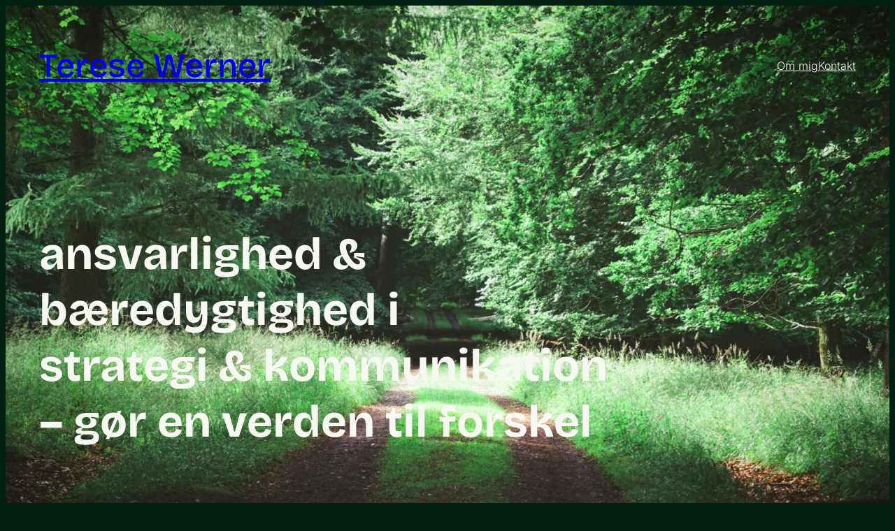

--- FILE ---
content_type: text/html; charset=UTF-8
request_url: https://www.werners.dk/udpluk/
body_size: 21622
content:
<!DOCTYPE html>
<html lang="da-DK">
<head>
	<meta charset="UTF-8" />
	<meta name="viewport" content="width=device-width, initial-scale=1" />
<meta name='robots' content='noindex, nofollow' />
<title>Terese Werner</title>
<link rel="alternate" type="application/rss+xml" title="Terese Werner &raquo; Feed" href="https://www.werners.dk/?feed=rss2" />
<link rel="alternate" type="application/rss+xml" title="Terese Werner &raquo;-kommentar-feed" href="https://www.werners.dk/?feed=comments-rss2" />
<style id='wp-img-auto-sizes-contain-inline-css'>
img:is([sizes=auto i],[sizes^="auto," i]){contain-intrinsic-size:3000px 1500px}
/*# sourceURL=wp-img-auto-sizes-contain-inline-css */
</style>
<style id='wp-block-site-title-inline-css'>
.wp-block-site-title{box-sizing:border-box}.wp-block-site-title :where(a){color:inherit;font-family:inherit;font-size:inherit;font-style:inherit;font-weight:inherit;letter-spacing:inherit;line-height:inherit;text-decoration:inherit}
/*# sourceURL=https://www.werners.dk/wp-includes/blocks/site-title/style.min.css */
</style>
<style id='wp-block-group-inline-css'>
.wp-block-group{box-sizing:border-box}:where(.wp-block-group.wp-block-group-is-layout-constrained){position:relative}
/*# sourceURL=https://www.werners.dk/wp-includes/blocks/group/style.min.css */
</style>
<style id='wp-block-navigation-link-inline-css'>
.wp-block-navigation .wp-block-navigation-item__label{overflow-wrap:break-word}.wp-block-navigation .wp-block-navigation-item__description{display:none}.link-ui-tools{outline:1px solid #f0f0f0;padding:8px}.link-ui-block-inserter{padding-top:8px}.link-ui-block-inserter__back{margin-left:8px;text-transform:uppercase}
/*# sourceURL=https://www.werners.dk/wp-includes/blocks/navigation-link/style.min.css */
</style>
<link rel='stylesheet' id='wp-block-navigation-css' href='https://www.werners.dk/wp-includes/blocks/navigation/style.min.css?ver=6.9' media='all' />
<style id='wp-block-spacer-inline-css'>
.wp-block-spacer{clear:both}
/*# sourceURL=https://www.werners.dk/wp-includes/blocks/spacer/style.min.css */
</style>
<style id='wp-block-heading-inline-css'>
h1:where(.wp-block-heading).has-background,h2:where(.wp-block-heading).has-background,h3:where(.wp-block-heading).has-background,h4:where(.wp-block-heading).has-background,h5:where(.wp-block-heading).has-background,h6:where(.wp-block-heading).has-background{padding:1.25em 2.375em}h1.has-text-align-left[style*=writing-mode]:where([style*=vertical-lr]),h1.has-text-align-right[style*=writing-mode]:where([style*=vertical-rl]),h2.has-text-align-left[style*=writing-mode]:where([style*=vertical-lr]),h2.has-text-align-right[style*=writing-mode]:where([style*=vertical-rl]),h3.has-text-align-left[style*=writing-mode]:where([style*=vertical-lr]),h3.has-text-align-right[style*=writing-mode]:where([style*=vertical-rl]),h4.has-text-align-left[style*=writing-mode]:where([style*=vertical-lr]),h4.has-text-align-right[style*=writing-mode]:where([style*=vertical-rl]),h5.has-text-align-left[style*=writing-mode]:where([style*=vertical-lr]),h5.has-text-align-right[style*=writing-mode]:where([style*=vertical-rl]),h6.has-text-align-left[style*=writing-mode]:where([style*=vertical-lr]),h6.has-text-align-right[style*=writing-mode]:where([style*=vertical-rl]){rotate:180deg}
/*# sourceURL=https://www.werners.dk/wp-includes/blocks/heading/style.min.css */
</style>
<style id='wp-block-columns-inline-css'>
.wp-block-columns{box-sizing:border-box;display:flex;flex-wrap:wrap!important}@media (min-width:782px){.wp-block-columns{flex-wrap:nowrap!important}}.wp-block-columns{align-items:normal!important}.wp-block-columns.are-vertically-aligned-top{align-items:flex-start}.wp-block-columns.are-vertically-aligned-center{align-items:center}.wp-block-columns.are-vertically-aligned-bottom{align-items:flex-end}@media (max-width:781px){.wp-block-columns:not(.is-not-stacked-on-mobile)>.wp-block-column{flex-basis:100%!important}}@media (min-width:782px){.wp-block-columns:not(.is-not-stacked-on-mobile)>.wp-block-column{flex-basis:0;flex-grow:1}.wp-block-columns:not(.is-not-stacked-on-mobile)>.wp-block-column[style*=flex-basis]{flex-grow:0}}.wp-block-columns.is-not-stacked-on-mobile{flex-wrap:nowrap!important}.wp-block-columns.is-not-stacked-on-mobile>.wp-block-column{flex-basis:0;flex-grow:1}.wp-block-columns.is-not-stacked-on-mobile>.wp-block-column[style*=flex-basis]{flex-grow:0}:where(.wp-block-columns){margin-bottom:1.75em}:where(.wp-block-columns.has-background){padding:1.25em 2.375em}.wp-block-column{flex-grow:1;min-width:0;overflow-wrap:break-word;word-break:break-word}.wp-block-column.is-vertically-aligned-top{align-self:flex-start}.wp-block-column.is-vertically-aligned-center{align-self:center}.wp-block-column.is-vertically-aligned-bottom{align-self:flex-end}.wp-block-column.is-vertically-aligned-stretch{align-self:stretch}.wp-block-column.is-vertically-aligned-bottom,.wp-block-column.is-vertically-aligned-center,.wp-block-column.is-vertically-aligned-top{width:100%}
/*# sourceURL=https://www.werners.dk/wp-includes/blocks/columns/style.min.css */
</style>
<link rel='stylesheet' id='wp-block-cover-css' href='https://www.werners.dk/wp-includes/blocks/cover/style.min.css?ver=6.9' media='all' />
<style id='wp-block-paragraph-inline-css'>
.is-small-text{font-size:.875em}.is-regular-text{font-size:1em}.is-large-text{font-size:2.25em}.is-larger-text{font-size:3em}.has-drop-cap:not(:focus):first-letter{float:left;font-size:8.4em;font-style:normal;font-weight:100;line-height:.68;margin:.05em .1em 0 0;text-transform:uppercase}body.rtl .has-drop-cap:not(:focus):first-letter{float:none;margin-left:.1em}p.has-drop-cap.has-background{overflow:hidden}:root :where(p.has-background){padding:1.25em 2.375em}:where(p.has-text-color:not(.has-link-color)) a{color:inherit}p.has-text-align-left[style*="writing-mode:vertical-lr"],p.has-text-align-right[style*="writing-mode:vertical-rl"]{rotate:180deg}
/*# sourceURL=https://www.werners.dk/wp-includes/blocks/paragraph/style.min.css */
</style>
<style id='wp-block-separator-inline-css'>
@charset "UTF-8";.wp-block-separator{border:none;border-top:2px solid}:root :where(.wp-block-separator.is-style-dots){height:auto;line-height:1;text-align:center}:root :where(.wp-block-separator.is-style-dots):before{color:currentColor;content:"···";font-family:serif;font-size:1.5em;letter-spacing:2em;padding-left:2em}.wp-block-separator.is-style-dots{background:none!important;border:none!important}

				html {
					--dl-dots-small: url('data:image/svg+xml,<svg xmlns="http://www.w3.org/2000/svg" version="1.1" viewBox="0 0 52 52"><circle cx="2" cy="2" r="2"></circle> <circle cx="2" cy="18" r="2"></circle> <circle cx="2" cy="34" r="2"></circle> <circle cx="2" cy="50" r="2"></circle> <circle cx="18" cy="50" r="2"></circle> <circle cx="34" cy="50" r="2"></circle> <circle cx="50" cy="50" r="2"></circle> <circle cx="18" cy="34" r="2"></circle> <circle cx="34" cy="34" r="2"></circle> <circle cx="50" cy="34" r="2"></circle> <circle cx="18" cy="18" r="2"></circle> <circle cx="34" cy="18" r="2"></circle> <circle cx="50" cy="18" r="2"></circle> <circle cx="18" cy="2" r="2"></circle> <circle cx="34" cy="2" r="2"></circle> <circle cx="50" cy="2" r="2"></circle></svg>');
				}
				hr.wp-block-separator.is-style-dl-small-dots {
					width: 52px !important;
					height: 52px !important;
					background-color: unset !important;
					border: 0;
					color: inherit;
					margin-left: 0;
					margin-right: 0;
					transform: none;
				}
				hr.wp-block-separator.is-style-dl-small-dots:before {
					content: "";
					display: block;
					height: inherit;
					width: inherit;
					mask-image: var(--dl-dots-small);
					mask-repeat: no-repeat;
					background-color: currentColor;
				}

				html {
					--dl-dots-medium: url('data:image/svg+xml,<svg xmlns="http://www.w3.org/2000/svg" version="1.1" viewBox="0 0 180 52"><circle cx="2" cy="2" r="2"></circle> <circle cx="66" cy="2" r="2"></circle> <circle cx="130" cy="2" r="2"></circle> <circle cx="2" cy="18" r="2"></circle> <circle cx="66" cy="18" r="2"></circle> <circle cx="130" cy="18" r="2"></circle> <circle cx="2" cy="34" r="2"></circle> <circle cx="66" cy="34" r="2"></circle> <circle cx="130" cy="34" r="2"></circle> <circle cx="2" cy="50" r="2"></circle> <circle cx="66" cy="50" r="2"></circle> <circle cx="130" cy="50" r="2"></circle> <circle cx="18" cy="50" r="2"></circle> <circle cx="82" cy="50" r="2"></circle> <circle cx="146" cy="50" r="2"></circle> <circle cx="34" cy="50" r="2"></circle> <circle cx="98" cy="50" r="2"></circle> <circle cx="162" cy="50" r="2"></circle> <circle cx="50" cy="50" r="2"></circle> <circle cx="114" cy="50" r="2"></circle> <circle cx="178" cy="50" r="2"></circle> <circle cx="18" cy="34" r="2"></circle> <circle cx="82" cy="34" r="2"></circle> <circle cx="146" cy="34" r="2"></circle> <circle cx="34" cy="34" r="2"></circle> <circle cx="98" cy="34" r="2"></circle> <circle cx="162" cy="34" r="2"></circle> <circle cx="50" cy="34" r="2"></circle> <circle cx="114" cy="34" r="2"></circle> <circle cx="178" cy="34" r="2"></circle> <circle cx="18" cy="18" r="2"></circle> <circle cx="82" cy="18" r="2"></circle> <circle cx="146" cy="18" r="2"></circle> <circle cx="34" cy="18" r="2"></circle> <circle cx="98" cy="18" r="2"></circle> <circle cx="162" cy="18" r="2"></circle> <circle cx="50" cy="18" r="2"></circle> <circle cx="114" cy="18" r="2"></circle> <circle cx="178" cy="18" r="2"></circle> <circle cx="18" cy="2" r="2"></circle> <circle cx="82" cy="2" r="2"></circle> <circle cx="146" cy="2" r="2"></circle> <circle cx="34" cy="2" r="2"></circle> <circle cx="98" cy="2" r="2"></circle> <circle cx="162" cy="2" r="2"></circle> <circle cx="50" cy="2" r="2"></circle> <circle cx="114" cy="2" r="2"></circle> <circle cx="178" cy="2" r="2"></circle></svg>');
				}
				hr.wp-block-separator.is-style-dl-medium-dots {
					width: 180px !important;
					height: 52px !important;
					background-color: unset !important;
					border: 0;
					color: inherit;
					margin-left: 0;
					margin-right: 0;
					transform: none;
				}
				hr.wp-block-separator.is-style-dl-medium-dots:before {
					content: "";
					display: block;
					height: inherit;
					width: inherit;
					mask-image: var(--dl-dots-medium);
					mask-repeat: repeat-x;
					background-color: currentColor;
				}

				html {
					--dl-arrows: url('data:image/svg+xml,<svg xmlns="http://www.w3.org/2000/svg" version="1.1" viewBox="0 0 52 24"><path d="M19.9839,23.9791c.0996.0399.1878.0228.2646-.0512l11.8416-11.7591c.0484-.0483.0711-.1052.0711-.1707,0-.0655-.0228-.1224-.0711-.1707L20.2513.0683c-.0484-.0455-.1024-.0683-.1707-.0683-.0313,0-.0626.0057-.091.0171-.0996.0398-.1508.1138-.1508.2219v23.5181c0,.1053.0484.1793.1451.2219ZM.6111,23.7571V.239c0-.1082.0484-.1821.1479-.2219.0285-.0114.0597-.0171.0939-.0171.0654,0,.1223.0228.1679.0683l11.8416,11.7591c.0455.0483.0683.1052.0683.1707,0,.0654-.0228.1223-.0683.1707L1.018,23.9279c-.0768.0712-.1622.0854-.2589.0455-.0967-.0398-.1451-.111-.1479-.2162ZM39.0664,23.7571V.239c0-.1082.0512-.1821.1508-.2219.0284-.0114.0597-.0171.091-.0171.0683,0,.1252.0228.1707.0683l11.8387,11.7591c.0484.0483.0711.1052.0711.1707,0,.0654-.0228.1223-.0711.1707l-11.8387,11.7591c-.074.074-.1622.0911-.2617.0512-.0996-.0398-.1508-.1138-.1508-.2219Z"/></svg>');
				}
				hr.wp-block-separator.is-style-dl-arrows {
					width: 52px !important;
					height: 24px !important;
					background-color: unset !important;
					border: 0;
					color: inherit;
					margin-left: 0;
					margin-right: 0;
					transform: none;
				}
				hr.wp-block-separator.is-style-dl-arrows:before {
					content: "";
					display: block;
					height: inherit;
					width: inherit;
					mask-image: var(--dl-arrows);
					mask-repeat: repeat-x;
					background-color: currentColor;
				}
/*# sourceURL=wp-block-separator-inline-css */
</style>
<style id='wp-block-buttons-inline-css'>
.wp-block-buttons{box-sizing:border-box}.wp-block-buttons.is-vertical{flex-direction:column}.wp-block-buttons.is-vertical>.wp-block-button:last-child{margin-bottom:0}.wp-block-buttons>.wp-block-button{display:inline-block;margin:0}.wp-block-buttons.is-content-justification-left{justify-content:flex-start}.wp-block-buttons.is-content-justification-left.is-vertical{align-items:flex-start}.wp-block-buttons.is-content-justification-center{justify-content:center}.wp-block-buttons.is-content-justification-center.is-vertical{align-items:center}.wp-block-buttons.is-content-justification-right{justify-content:flex-end}.wp-block-buttons.is-content-justification-right.is-vertical{align-items:flex-end}.wp-block-buttons.is-content-justification-space-between{justify-content:space-between}.wp-block-buttons.aligncenter{text-align:center}.wp-block-buttons:not(.is-content-justification-space-between,.is-content-justification-right,.is-content-justification-left,.is-content-justification-center) .wp-block-button.aligncenter{margin-left:auto;margin-right:auto;width:100%}.wp-block-buttons[style*=text-decoration] .wp-block-button,.wp-block-buttons[style*=text-decoration] .wp-block-button__link{text-decoration:inherit}.wp-block-buttons.has-custom-font-size .wp-block-button__link{font-size:inherit}.wp-block-buttons .wp-block-button__link{width:100%}.wp-block-button.aligncenter{text-align:center}
/*# sourceURL=https://www.werners.dk/wp-includes/blocks/buttons/style.min.css */
</style>
<style id='wp-block-image-inline-css'>
.wp-block-image>a,.wp-block-image>figure>a{display:inline-block}.wp-block-image img{box-sizing:border-box;height:auto;max-width:100%;vertical-align:bottom}@media not (prefers-reduced-motion){.wp-block-image img.hide{visibility:hidden}.wp-block-image img.show{animation:show-content-image .4s}}.wp-block-image[style*=border-radius] img,.wp-block-image[style*=border-radius]>a{border-radius:inherit}.wp-block-image.has-custom-border img{box-sizing:border-box}.wp-block-image.aligncenter{text-align:center}.wp-block-image.alignfull>a,.wp-block-image.alignwide>a{width:100%}.wp-block-image.alignfull img,.wp-block-image.alignwide img{height:auto;width:100%}.wp-block-image .aligncenter,.wp-block-image .alignleft,.wp-block-image .alignright,.wp-block-image.aligncenter,.wp-block-image.alignleft,.wp-block-image.alignright{display:table}.wp-block-image .aligncenter>figcaption,.wp-block-image .alignleft>figcaption,.wp-block-image .alignright>figcaption,.wp-block-image.aligncenter>figcaption,.wp-block-image.alignleft>figcaption,.wp-block-image.alignright>figcaption{caption-side:bottom;display:table-caption}.wp-block-image .alignleft{float:left;margin:.5em 1em .5em 0}.wp-block-image .alignright{float:right;margin:.5em 0 .5em 1em}.wp-block-image .aligncenter{margin-left:auto;margin-right:auto}.wp-block-image :where(figcaption){margin-bottom:1em;margin-top:.5em}.wp-block-image.is-style-circle-mask img{border-radius:9999px}@supports ((-webkit-mask-image:none) or (mask-image:none)) or (-webkit-mask-image:none){.wp-block-image.is-style-circle-mask img{border-radius:0;-webkit-mask-image:url('data:image/svg+xml;utf8,<svg viewBox="0 0 100 100" xmlns="http://www.w3.org/2000/svg"><circle cx="50" cy="50" r="50"/></svg>');mask-image:url('data:image/svg+xml;utf8,<svg viewBox="0 0 100 100" xmlns="http://www.w3.org/2000/svg"><circle cx="50" cy="50" r="50"/></svg>');mask-mode:alpha;-webkit-mask-position:center;mask-position:center;-webkit-mask-repeat:no-repeat;mask-repeat:no-repeat;-webkit-mask-size:contain;mask-size:contain}}:root :where(.wp-block-image.is-style-rounded img,.wp-block-image .is-style-rounded img){border-radius:9999px}.wp-block-image figure{margin:0}.wp-lightbox-container{display:flex;flex-direction:column;position:relative}.wp-lightbox-container img{cursor:zoom-in}.wp-lightbox-container img:hover+button{opacity:1}.wp-lightbox-container button{align-items:center;backdrop-filter:blur(16px) saturate(180%);background-color:#5a5a5a40;border:none;border-radius:4px;cursor:zoom-in;display:flex;height:20px;justify-content:center;opacity:0;padding:0;position:absolute;right:16px;text-align:center;top:16px;width:20px;z-index:100}@media not (prefers-reduced-motion){.wp-lightbox-container button{transition:opacity .2s ease}}.wp-lightbox-container button:focus-visible{outline:3px auto #5a5a5a40;outline:3px auto -webkit-focus-ring-color;outline-offset:3px}.wp-lightbox-container button:hover{cursor:pointer;opacity:1}.wp-lightbox-container button:focus{opacity:1}.wp-lightbox-container button:focus,.wp-lightbox-container button:hover,.wp-lightbox-container button:not(:hover):not(:active):not(.has-background){background-color:#5a5a5a40;border:none}.wp-lightbox-overlay{box-sizing:border-box;cursor:zoom-out;height:100vh;left:0;overflow:hidden;position:fixed;top:0;visibility:hidden;width:100%;z-index:100000}.wp-lightbox-overlay .close-button{align-items:center;cursor:pointer;display:flex;justify-content:center;min-height:40px;min-width:40px;padding:0;position:absolute;right:calc(env(safe-area-inset-right) + 16px);top:calc(env(safe-area-inset-top) + 16px);z-index:5000000}.wp-lightbox-overlay .close-button:focus,.wp-lightbox-overlay .close-button:hover,.wp-lightbox-overlay .close-button:not(:hover):not(:active):not(.has-background){background:none;border:none}.wp-lightbox-overlay .lightbox-image-container{height:var(--wp--lightbox-container-height);left:50%;overflow:hidden;position:absolute;top:50%;transform:translate(-50%,-50%);transform-origin:top left;width:var(--wp--lightbox-container-width);z-index:9999999999}.wp-lightbox-overlay .wp-block-image{align-items:center;box-sizing:border-box;display:flex;height:100%;justify-content:center;margin:0;position:relative;transform-origin:0 0;width:100%;z-index:3000000}.wp-lightbox-overlay .wp-block-image img{height:var(--wp--lightbox-image-height);min-height:var(--wp--lightbox-image-height);min-width:var(--wp--lightbox-image-width);width:var(--wp--lightbox-image-width)}.wp-lightbox-overlay .wp-block-image figcaption{display:none}.wp-lightbox-overlay button{background:none;border:none}.wp-lightbox-overlay .scrim{background-color:#fff;height:100%;opacity:.9;position:absolute;width:100%;z-index:2000000}.wp-lightbox-overlay.active{visibility:visible}@media not (prefers-reduced-motion){.wp-lightbox-overlay.active{animation:turn-on-visibility .25s both}.wp-lightbox-overlay.active img{animation:turn-on-visibility .35s both}.wp-lightbox-overlay.show-closing-animation:not(.active){animation:turn-off-visibility .35s both}.wp-lightbox-overlay.show-closing-animation:not(.active) img{animation:turn-off-visibility .25s both}.wp-lightbox-overlay.zoom.active{animation:none;opacity:1;visibility:visible}.wp-lightbox-overlay.zoom.active .lightbox-image-container{animation:lightbox-zoom-in .4s}.wp-lightbox-overlay.zoom.active .lightbox-image-container img{animation:none}.wp-lightbox-overlay.zoom.active .scrim{animation:turn-on-visibility .4s forwards}.wp-lightbox-overlay.zoom.show-closing-animation:not(.active){animation:none}.wp-lightbox-overlay.zoom.show-closing-animation:not(.active) .lightbox-image-container{animation:lightbox-zoom-out .4s}.wp-lightbox-overlay.zoom.show-closing-animation:not(.active) .lightbox-image-container img{animation:none}.wp-lightbox-overlay.zoom.show-closing-animation:not(.active) .scrim{animation:turn-off-visibility .4s forwards}}@keyframes show-content-image{0%{visibility:hidden}99%{visibility:hidden}to{visibility:visible}}@keyframes turn-on-visibility{0%{opacity:0}to{opacity:1}}@keyframes turn-off-visibility{0%{opacity:1;visibility:visible}99%{opacity:0;visibility:visible}to{opacity:0;visibility:hidden}}@keyframes lightbox-zoom-in{0%{transform:translate(calc((-100vw + var(--wp--lightbox-scrollbar-width))/2 + var(--wp--lightbox-initial-left-position)),calc(-50vh + var(--wp--lightbox-initial-top-position))) scale(var(--wp--lightbox-scale))}to{transform:translate(-50%,-50%) scale(1)}}@keyframes lightbox-zoom-out{0%{transform:translate(-50%,-50%) scale(1);visibility:visible}99%{visibility:visible}to{transform:translate(calc((-100vw + var(--wp--lightbox-scrollbar-width))/2 + var(--wp--lightbox-initial-left-position)),calc(-50vh + var(--wp--lightbox-initial-top-position))) scale(var(--wp--lightbox-scale));visibility:hidden}}
/*# sourceURL=https://www.werners.dk/wp-includes/blocks/image/style.min.css */
</style>
<style id='wp-block-list-inline-css'>
ol,ul{box-sizing:border-box}:root :where(.wp-block-list.has-background){padding:1.25em 2.375em}

				html {
					--dl-check-icon: url('data:image/svg+xml,<svg xmlns="http://www.w3.org/2000/svg" version="1.1" viewBox="0 0 64 64"><path d="M43.4,24.6c.8.8.8,2,0,2.8,0,0,0,0,0,0l-14,14c-.8.8-2,.8-2.8,0,0,0,0,0,0,0l-6-6c-.8-.8-.8-2,0-2.8.8-.8,2-.8,2.8,0l4.6,4.6,12.6-12.6c.8-.8,2-.8,2.8,0,0,0,0,0,0,0ZM58,32c0,14.4-11.6,26-26,26S6,46.4,6,32,17.6,6,32,6c14.4,0,26,11.6,26,26ZM54,32c0-12.2-9.8-22-22-22s-22,9.8-22,22,9.8,22,22,22c12.1,0,22-9.9,22-22Z"/></svg>')
				}
				.is-style-dl-check-list {
					list-style-type: none;
					line-height: var(--wp--custom--typography--line-height--medium);
					padding: 0 0 0 1em;
				}
				.is-style-dl-check-list li {
					position: relative;
					padding-left: 2em;
				}
				.is-style-dl-check-list li:not(:first-child) {
					margin-top: 0.5em;
				}
				.is-style-dl-check-list li:before {
					content: " ";
					display: block;
					width: 24px;
					height: 24px;
					position: absolute;
					left: 0;
					top: 2px;
					-webkit-mask-position: center;
					mask-position: center;
					-webkit-mask-repeat: no-repeat;
					mask-repeat: no-repeat;
					background-color: currentColor;
					-webkit-mask-image: var(--dl-check-icon);
					mask-image: var(--dl-check-icon);
				}

				html {
					--dl-arrow-icon: url('data:image/svg+xml,<svg version="1.0" xmlns="http://www.w3.org/2000/svg" viewBox="0 0 44 22"><path fill="none" stroke="currentColor" stroke-width="2" stroke-linejoin="round" d="M34.6,3.2l7.8,7.8l-7.8,7.8"/><path fill="none" stroke="currentColor" stroke-width="2" stroke-linejoin="round" d="M1.6,11h39.5"/></svg>')
				}
				.is-style-dl-arrow-list {
					list-style-type: none;
					line-height: var(--wp--custom--typography--line-height--medium);
					padding: 0;
				}
				.is-style-dl-arrow-list li {
					position: relative;
					padding-left: 2.5em;
				}
				.is-style-dl-arrow-list li:not(:first-child) {
					margin-top: .5em;
				}
				.is-style-dl-arrow-list li:before {
					content: " ";
					display: block;
					width: 32px;
					height: 16px;
					position: absolute;
					left: 0;
					top: 8px;
					-webkit-mask-position: center;
					mask-position: center;
					-webkit-mask-repeat: no-repeat;
					mask-repeat: no-repeat;
					background-color: currentColor;
					-webkit-mask-image: var(--dl-arrow-icon);
					mask-image: var(--dl-arrow-icon);
				}
/*# sourceURL=wp-block-list-inline-css */
</style>
<style id='wp-block-social-links-inline-css'>
.wp-block-social-links{background:none;box-sizing:border-box;margin-left:0;padding-left:0;padding-right:0;text-indent:0}.wp-block-social-links .wp-social-link a,.wp-block-social-links .wp-social-link a:hover{border-bottom:0;box-shadow:none;text-decoration:none}.wp-block-social-links .wp-social-link svg{height:1em;width:1em}.wp-block-social-links .wp-social-link span:not(.screen-reader-text){font-size:.65em;margin-left:.5em;margin-right:.5em}.wp-block-social-links.has-small-icon-size{font-size:16px}.wp-block-social-links,.wp-block-social-links.has-normal-icon-size{font-size:24px}.wp-block-social-links.has-large-icon-size{font-size:36px}.wp-block-social-links.has-huge-icon-size{font-size:48px}.wp-block-social-links.aligncenter{display:flex;justify-content:center}.wp-block-social-links.alignright{justify-content:flex-end}.wp-block-social-link{border-radius:9999px;display:block}@media not (prefers-reduced-motion){.wp-block-social-link{transition:transform .1s ease}}.wp-block-social-link{height:auto}.wp-block-social-link a{align-items:center;display:flex;line-height:0}.wp-block-social-link:hover{transform:scale(1.1)}.wp-block-social-links .wp-block-social-link.wp-social-link{display:inline-block;margin:0;padding:0}.wp-block-social-links .wp-block-social-link.wp-social-link .wp-block-social-link-anchor,.wp-block-social-links .wp-block-social-link.wp-social-link .wp-block-social-link-anchor svg,.wp-block-social-links .wp-block-social-link.wp-social-link .wp-block-social-link-anchor:active,.wp-block-social-links .wp-block-social-link.wp-social-link .wp-block-social-link-anchor:hover,.wp-block-social-links .wp-block-social-link.wp-social-link .wp-block-social-link-anchor:visited{color:currentColor;fill:currentColor}:where(.wp-block-social-links:not(.is-style-logos-only)) .wp-social-link{background-color:#f0f0f0;color:#444}:where(.wp-block-social-links:not(.is-style-logos-only)) .wp-social-link-amazon{background-color:#f90;color:#fff}:where(.wp-block-social-links:not(.is-style-logos-only)) .wp-social-link-bandcamp{background-color:#1ea0c3;color:#fff}:where(.wp-block-social-links:not(.is-style-logos-only)) .wp-social-link-behance{background-color:#0757fe;color:#fff}:where(.wp-block-social-links:not(.is-style-logos-only)) .wp-social-link-bluesky{background-color:#0a7aff;color:#fff}:where(.wp-block-social-links:not(.is-style-logos-only)) .wp-social-link-codepen{background-color:#1e1f26;color:#fff}:where(.wp-block-social-links:not(.is-style-logos-only)) .wp-social-link-deviantart{background-color:#02e49b;color:#fff}:where(.wp-block-social-links:not(.is-style-logos-only)) .wp-social-link-discord{background-color:#5865f2;color:#fff}:where(.wp-block-social-links:not(.is-style-logos-only)) .wp-social-link-dribbble{background-color:#e94c89;color:#fff}:where(.wp-block-social-links:not(.is-style-logos-only)) .wp-social-link-dropbox{background-color:#4280ff;color:#fff}:where(.wp-block-social-links:not(.is-style-logos-only)) .wp-social-link-etsy{background-color:#f45800;color:#fff}:where(.wp-block-social-links:not(.is-style-logos-only)) .wp-social-link-facebook{background-color:#0866ff;color:#fff}:where(.wp-block-social-links:not(.is-style-logos-only)) .wp-social-link-fivehundredpx{background-color:#000;color:#fff}:where(.wp-block-social-links:not(.is-style-logos-only)) .wp-social-link-flickr{background-color:#0461dd;color:#fff}:where(.wp-block-social-links:not(.is-style-logos-only)) .wp-social-link-foursquare{background-color:#e65678;color:#fff}:where(.wp-block-social-links:not(.is-style-logos-only)) .wp-social-link-github{background-color:#24292d;color:#fff}:where(.wp-block-social-links:not(.is-style-logos-only)) .wp-social-link-goodreads{background-color:#eceadd;color:#382110}:where(.wp-block-social-links:not(.is-style-logos-only)) .wp-social-link-google{background-color:#ea4434;color:#fff}:where(.wp-block-social-links:not(.is-style-logos-only)) .wp-social-link-gravatar{background-color:#1d4fc4;color:#fff}:where(.wp-block-social-links:not(.is-style-logos-only)) .wp-social-link-instagram{background-color:#f00075;color:#fff}:where(.wp-block-social-links:not(.is-style-logos-only)) .wp-social-link-lastfm{background-color:#e21b24;color:#fff}:where(.wp-block-social-links:not(.is-style-logos-only)) .wp-social-link-linkedin{background-color:#0d66c2;color:#fff}:where(.wp-block-social-links:not(.is-style-logos-only)) .wp-social-link-mastodon{background-color:#3288d4;color:#fff}:where(.wp-block-social-links:not(.is-style-logos-only)) .wp-social-link-medium{background-color:#000;color:#fff}:where(.wp-block-social-links:not(.is-style-logos-only)) .wp-social-link-meetup{background-color:#f6405f;color:#fff}:where(.wp-block-social-links:not(.is-style-logos-only)) .wp-social-link-patreon{background-color:#000;color:#fff}:where(.wp-block-social-links:not(.is-style-logos-only)) .wp-social-link-pinterest{background-color:#e60122;color:#fff}:where(.wp-block-social-links:not(.is-style-logos-only)) .wp-social-link-pocket{background-color:#ef4155;color:#fff}:where(.wp-block-social-links:not(.is-style-logos-only)) .wp-social-link-reddit{background-color:#ff4500;color:#fff}:where(.wp-block-social-links:not(.is-style-logos-only)) .wp-social-link-skype{background-color:#0478d7;color:#fff}:where(.wp-block-social-links:not(.is-style-logos-only)) .wp-social-link-snapchat{background-color:#fefc00;color:#fff;stroke:#000}:where(.wp-block-social-links:not(.is-style-logos-only)) .wp-social-link-soundcloud{background-color:#ff5600;color:#fff}:where(.wp-block-social-links:not(.is-style-logos-only)) .wp-social-link-spotify{background-color:#1bd760;color:#fff}:where(.wp-block-social-links:not(.is-style-logos-only)) .wp-social-link-telegram{background-color:#2aabee;color:#fff}:where(.wp-block-social-links:not(.is-style-logos-only)) .wp-social-link-threads{background-color:#000;color:#fff}:where(.wp-block-social-links:not(.is-style-logos-only)) .wp-social-link-tiktok{background-color:#000;color:#fff}:where(.wp-block-social-links:not(.is-style-logos-only)) .wp-social-link-tumblr{background-color:#011835;color:#fff}:where(.wp-block-social-links:not(.is-style-logos-only)) .wp-social-link-twitch{background-color:#6440a4;color:#fff}:where(.wp-block-social-links:not(.is-style-logos-only)) .wp-social-link-twitter{background-color:#1da1f2;color:#fff}:where(.wp-block-social-links:not(.is-style-logos-only)) .wp-social-link-vimeo{background-color:#1eb7ea;color:#fff}:where(.wp-block-social-links:not(.is-style-logos-only)) .wp-social-link-vk{background-color:#4680c2;color:#fff}:where(.wp-block-social-links:not(.is-style-logos-only)) .wp-social-link-wordpress{background-color:#3499cd;color:#fff}:where(.wp-block-social-links:not(.is-style-logos-only)) .wp-social-link-whatsapp{background-color:#25d366;color:#fff}:where(.wp-block-social-links:not(.is-style-logos-only)) .wp-social-link-x{background-color:#000;color:#fff}:where(.wp-block-social-links:not(.is-style-logos-only)) .wp-social-link-yelp{background-color:#d32422;color:#fff}:where(.wp-block-social-links:not(.is-style-logos-only)) .wp-social-link-youtube{background-color:red;color:#fff}:where(.wp-block-social-links.is-style-logos-only) .wp-social-link{background:none}:where(.wp-block-social-links.is-style-logos-only) .wp-social-link svg{height:1.25em;width:1.25em}:where(.wp-block-social-links.is-style-logos-only) .wp-social-link-amazon{color:#f90}:where(.wp-block-social-links.is-style-logos-only) .wp-social-link-bandcamp{color:#1ea0c3}:where(.wp-block-social-links.is-style-logos-only) .wp-social-link-behance{color:#0757fe}:where(.wp-block-social-links.is-style-logos-only) .wp-social-link-bluesky{color:#0a7aff}:where(.wp-block-social-links.is-style-logos-only) .wp-social-link-codepen{color:#1e1f26}:where(.wp-block-social-links.is-style-logos-only) .wp-social-link-deviantart{color:#02e49b}:where(.wp-block-social-links.is-style-logos-only) .wp-social-link-discord{color:#5865f2}:where(.wp-block-social-links.is-style-logos-only) .wp-social-link-dribbble{color:#e94c89}:where(.wp-block-social-links.is-style-logos-only) .wp-social-link-dropbox{color:#4280ff}:where(.wp-block-social-links.is-style-logos-only) .wp-social-link-etsy{color:#f45800}:where(.wp-block-social-links.is-style-logos-only) .wp-social-link-facebook{color:#0866ff}:where(.wp-block-social-links.is-style-logos-only) .wp-social-link-fivehundredpx{color:#000}:where(.wp-block-social-links.is-style-logos-only) .wp-social-link-flickr{color:#0461dd}:where(.wp-block-social-links.is-style-logos-only) .wp-social-link-foursquare{color:#e65678}:where(.wp-block-social-links.is-style-logos-only) .wp-social-link-github{color:#24292d}:where(.wp-block-social-links.is-style-logos-only) .wp-social-link-goodreads{color:#382110}:where(.wp-block-social-links.is-style-logos-only) .wp-social-link-google{color:#ea4434}:where(.wp-block-social-links.is-style-logos-only) .wp-social-link-gravatar{color:#1d4fc4}:where(.wp-block-social-links.is-style-logos-only) .wp-social-link-instagram{color:#f00075}:where(.wp-block-social-links.is-style-logos-only) .wp-social-link-lastfm{color:#e21b24}:where(.wp-block-social-links.is-style-logos-only) .wp-social-link-linkedin{color:#0d66c2}:where(.wp-block-social-links.is-style-logos-only) .wp-social-link-mastodon{color:#3288d4}:where(.wp-block-social-links.is-style-logos-only) .wp-social-link-medium{color:#000}:where(.wp-block-social-links.is-style-logos-only) .wp-social-link-meetup{color:#f6405f}:where(.wp-block-social-links.is-style-logos-only) .wp-social-link-patreon{color:#000}:where(.wp-block-social-links.is-style-logos-only) .wp-social-link-pinterest{color:#e60122}:where(.wp-block-social-links.is-style-logos-only) .wp-social-link-pocket{color:#ef4155}:where(.wp-block-social-links.is-style-logos-only) .wp-social-link-reddit{color:#ff4500}:where(.wp-block-social-links.is-style-logos-only) .wp-social-link-skype{color:#0478d7}:where(.wp-block-social-links.is-style-logos-only) .wp-social-link-snapchat{color:#fff;stroke:#000}:where(.wp-block-social-links.is-style-logos-only) .wp-social-link-soundcloud{color:#ff5600}:where(.wp-block-social-links.is-style-logos-only) .wp-social-link-spotify{color:#1bd760}:where(.wp-block-social-links.is-style-logos-only) .wp-social-link-telegram{color:#2aabee}:where(.wp-block-social-links.is-style-logos-only) .wp-social-link-threads{color:#000}:where(.wp-block-social-links.is-style-logos-only) .wp-social-link-tiktok{color:#000}:where(.wp-block-social-links.is-style-logos-only) .wp-social-link-tumblr{color:#011835}:where(.wp-block-social-links.is-style-logos-only) .wp-social-link-twitch{color:#6440a4}:where(.wp-block-social-links.is-style-logos-only) .wp-social-link-twitter{color:#1da1f2}:where(.wp-block-social-links.is-style-logos-only) .wp-social-link-vimeo{color:#1eb7ea}:where(.wp-block-social-links.is-style-logos-only) .wp-social-link-vk{color:#4680c2}:where(.wp-block-social-links.is-style-logos-only) .wp-social-link-whatsapp{color:#25d366}:where(.wp-block-social-links.is-style-logos-only) .wp-social-link-wordpress{color:#3499cd}:where(.wp-block-social-links.is-style-logos-only) .wp-social-link-x{color:#000}:where(.wp-block-social-links.is-style-logos-only) .wp-social-link-yelp{color:#d32422}:where(.wp-block-social-links.is-style-logos-only) .wp-social-link-youtube{color:red}.wp-block-social-links.is-style-pill-shape .wp-social-link{width:auto}:root :where(.wp-block-social-links .wp-social-link a){padding:.25em}:root :where(.wp-block-social-links.is-style-logos-only .wp-social-link a){padding:0}:root :where(.wp-block-social-links.is-style-pill-shape .wp-social-link a){padding-left:.6666666667em;padding-right:.6666666667em}.wp-block-social-links:not(.has-icon-color):not(.has-icon-background-color) .wp-social-link-snapchat .wp-block-social-link-label{color:#000}
/*# sourceURL=https://www.werners.dk/wp-includes/blocks/social-links/style.min.css */
</style>
<style id='wp-block-library-inline-css'>
:root{--wp-block-synced-color:#7a00df;--wp-block-synced-color--rgb:122,0,223;--wp-bound-block-color:var(--wp-block-synced-color);--wp-editor-canvas-background:#ddd;--wp-admin-theme-color:#007cba;--wp-admin-theme-color--rgb:0,124,186;--wp-admin-theme-color-darker-10:#006ba1;--wp-admin-theme-color-darker-10--rgb:0,107,160.5;--wp-admin-theme-color-darker-20:#005a87;--wp-admin-theme-color-darker-20--rgb:0,90,135;--wp-admin-border-width-focus:2px}@media (min-resolution:192dpi){:root{--wp-admin-border-width-focus:1.5px}}.wp-element-button{cursor:pointer}:root .has-very-light-gray-background-color{background-color:#eee}:root .has-very-dark-gray-background-color{background-color:#313131}:root .has-very-light-gray-color{color:#eee}:root .has-very-dark-gray-color{color:#313131}:root .has-vivid-green-cyan-to-vivid-cyan-blue-gradient-background{background:linear-gradient(135deg,#00d084,#0693e3)}:root .has-purple-crush-gradient-background{background:linear-gradient(135deg,#34e2e4,#4721fb 50%,#ab1dfe)}:root .has-hazy-dawn-gradient-background{background:linear-gradient(135deg,#faaca8,#dad0ec)}:root .has-subdued-olive-gradient-background{background:linear-gradient(135deg,#fafae1,#67a671)}:root .has-atomic-cream-gradient-background{background:linear-gradient(135deg,#fdd79a,#004a59)}:root .has-nightshade-gradient-background{background:linear-gradient(135deg,#330968,#31cdcf)}:root .has-midnight-gradient-background{background:linear-gradient(135deg,#020381,#2874fc)}:root{--wp--preset--font-size--normal:16px;--wp--preset--font-size--huge:42px}.has-regular-font-size{font-size:1em}.has-larger-font-size{font-size:2.625em}.has-normal-font-size{font-size:var(--wp--preset--font-size--normal)}.has-huge-font-size{font-size:var(--wp--preset--font-size--huge)}.has-text-align-center{text-align:center}.has-text-align-left{text-align:left}.has-text-align-right{text-align:right}.has-fit-text{white-space:nowrap!important}#end-resizable-editor-section{display:none}.aligncenter{clear:both}.items-justified-left{justify-content:flex-start}.items-justified-center{justify-content:center}.items-justified-right{justify-content:flex-end}.items-justified-space-between{justify-content:space-between}.screen-reader-text{border:0;clip-path:inset(50%);height:1px;margin:-1px;overflow:hidden;padding:0;position:absolute;width:1px;word-wrap:normal!important}.screen-reader-text:focus{background-color:#ddd;clip-path:none;color:#444;display:block;font-size:1em;height:auto;left:5px;line-height:normal;padding:15px 23px 14px;text-decoration:none;top:5px;width:auto;z-index:100000}html :where(.has-border-color){border-style:solid}html :where([style*=border-top-color]){border-top-style:solid}html :where([style*=border-right-color]){border-right-style:solid}html :where([style*=border-bottom-color]){border-bottom-style:solid}html :where([style*=border-left-color]){border-left-style:solid}html :where([style*=border-width]){border-style:solid}html :where([style*=border-top-width]){border-top-style:solid}html :where([style*=border-right-width]){border-right-style:solid}html :where([style*=border-bottom-width]){border-bottom-style:solid}html :where([style*=border-left-width]){border-left-style:solid}html :where(img[class*=wp-image-]){height:auto;max-width:100%}:where(figure){margin:0 0 1em}html :where(.is-position-sticky){--wp-admin--admin-bar--position-offset:var(--wp-admin--admin-bar--height,0px)}@media screen and (max-width:600px){html :where(.is-position-sticky){--wp-admin--admin-bar--position-offset:0px}}
/*# sourceURL=/wp-includes/css/dist/block-library/common.min.css */
</style>
<style id='global-styles-inline-css'>
:root{--wp--preset--aspect-ratio--square: 1;--wp--preset--aspect-ratio--4-3: 4/3;--wp--preset--aspect-ratio--3-4: 3/4;--wp--preset--aspect-ratio--3-2: 3/2;--wp--preset--aspect-ratio--2-3: 2/3;--wp--preset--aspect-ratio--16-9: 16/9;--wp--preset--aspect-ratio--9-16: 9/16;--wp--preset--aspect-ratio--4-5: 4/5;--wp--preset--aspect-ratio--2-1: 2/1;--wp--preset--color--black: #000000;--wp--preset--color--cyan-bluish-gray: #abb8c3;--wp--preset--color--white: #ffffff;--wp--preset--color--pale-pink: #f78da7;--wp--preset--color--vivid-red: #cf2e2e;--wp--preset--color--luminous-vivid-orange: #ff6900;--wp--preset--color--luminous-vivid-amber: #fcb900;--wp--preset--color--light-green-cyan: #7bdcb5;--wp--preset--color--vivid-green-cyan: #00d084;--wp--preset--color--pale-cyan-blue: #8ed1fc;--wp--preset--color--vivid-cyan-blue: #0693e3;--wp--preset--color--vivid-purple: #9b51e0;--wp--preset--color--base: #fcfbfb;--wp--preset--color--contrast: #121212;--wp--preset--color--primary: #ff5a5f;--wp--preset--color--secondary: #fff15c;--wp--preset--color--text-primary: #000000;--wp--preset--color--text-secondary: #7f7f7f;--wp--preset--color--border-primary: #00000080;--wp--preset--color--border-secondary: #00000033;--wp--preset--color--background-primary: #ece9ea;--wp--preset--color--background-secondary: #f7f3f4;--wp--preset--gradient--vivid-cyan-blue-to-vivid-purple: linear-gradient(135deg,rgb(6,147,227) 0%,rgb(155,81,224) 100%);--wp--preset--gradient--light-green-cyan-to-vivid-green-cyan: linear-gradient(135deg,rgb(122,220,180) 0%,rgb(0,208,130) 100%);--wp--preset--gradient--luminous-vivid-amber-to-luminous-vivid-orange: linear-gradient(135deg,rgb(252,185,0) 0%,rgb(255,105,0) 100%);--wp--preset--gradient--luminous-vivid-orange-to-vivid-red: linear-gradient(135deg,rgb(255,105,0) 0%,rgb(207,46,46) 100%);--wp--preset--gradient--very-light-gray-to-cyan-bluish-gray: linear-gradient(135deg,rgb(238,238,238) 0%,rgb(169,184,195) 100%);--wp--preset--gradient--cool-to-warm-spectrum: linear-gradient(135deg,rgb(74,234,220) 0%,rgb(151,120,209) 20%,rgb(207,42,186) 40%,rgb(238,44,130) 60%,rgb(251,105,98) 80%,rgb(254,248,76) 100%);--wp--preset--gradient--blush-light-purple: linear-gradient(135deg,rgb(255,206,236) 0%,rgb(152,150,240) 100%);--wp--preset--gradient--blush-bordeaux: linear-gradient(135deg,rgb(254,205,165) 0%,rgb(254,45,45) 50%,rgb(107,0,62) 100%);--wp--preset--gradient--luminous-dusk: linear-gradient(135deg,rgb(255,203,112) 0%,rgb(199,81,192) 50%,rgb(65,88,208) 100%);--wp--preset--gradient--pale-ocean: linear-gradient(135deg,rgb(255,245,203) 0%,rgb(182,227,212) 50%,rgb(51,167,181) 100%);--wp--preset--gradient--electric-grass: linear-gradient(135deg,rgb(202,248,128) 0%,rgb(113,206,126) 100%);--wp--preset--gradient--midnight: linear-gradient(135deg,rgb(2,3,129) 0%,rgb(40,116,252) 100%);--wp--preset--gradient--gradient-1: linear-gradient(to right, #ff5a5f 0%, #fff15c 100%);--wp--preset--gradient--gradient-2: linear-gradient(to right, #ff5a5f 0%, #ece9ea 100%);--wp--preset--gradient--gradient-3: linear-gradient(to bottom, #ece9ea 0%, #ffffff 100%);--wp--preset--gradient--gradient-4: linear-gradient(to bottom, #f7f3f4 0%, #ffffff 100%);--wp--preset--font-size--small: 16px;--wp--preset--font-size--medium: 18px;--wp--preset--font-size--large: clamp(18px, 1.125rem + ((1vw - 3.2px) * 0.341), 21px);--wp--preset--font-size--x-large: clamp(25.014px, 1.563rem + ((1vw - 3.2px) * 1.93), 42px);--wp--preset--font-size--xx-small: 12px;--wp--preset--font-size--x-small: 14px;--wp--preset--font-size--xl: clamp(21px, 1.313rem + ((1vw - 3.2px) * 0.341), 24px);--wp--preset--font-size--2-xl: clamp(24px, 1.5rem + ((1vw - 3.2px) * 0.455), 28px);--wp--preset--font-size--3-xl: clamp(28px, 1.75rem + ((1vw - 3.2px) * 0.455), 32px);--wp--preset--font-size--4-xl: clamp(32px, 2rem + ((1vw - 3.2px) * 0.455), 36px);--wp--preset--font-size--5-xl: clamp(36px, 2.25rem + ((1vw - 3.2px) * 1.364), 48px);--wp--preset--font-size--6-xl: clamp(40px, 2.5rem + ((1vw - 3.2px) * 2.727), 64px);--wp--preset--font-size--7-xl: clamp(48px, 3rem + ((1vw - 3.2px) * 3.636), 80px);--wp--preset--font-size--8-xl: clamp(64px, 4rem + ((1vw - 3.2px) * 6.364), 120px);--wp--preset--font-family--heading: "Syne", ui-sans-serif, -apple-system, BlinkMacSystemFont, "Segoe UI", Roboto, "Helvetica Neue", sans-serif;--wp--preset--font-family--system-sans-serif: ui-sans-serif, -apple-system, BlinkMacSystemFont, "Segoe UI", Roboto, "Helvetica Neue", sans-serif;--wp--preset--font-family--system-serif: ui-serif, Georgia, serif;--wp--preset--font-family--bricolage-grotesque: "Bricolage Grotesque", sans-serif;--wp--preset--font-family--inter: Inter, sans-serif;--wp--preset--spacing--20: 16px;--wp--preset--spacing--30: 24px;--wp--preset--spacing--40: clamp(24px, 3.2vw, 32px);--wp--preset--spacing--50: clamp(24px, 4.8vw, 48px);--wp--preset--spacing--60: clamp(48px, 6.4vw, 64px);--wp--preset--spacing--70: clamp(64px, 9.6vw, 96px);--wp--preset--spacing--80: clamp(80px, 12.8vw, 128px);--wp--preset--spacing--10: 8px;--wp--preset--shadow--natural: 6px 6px 9px rgba(0, 0, 0, 0.2);--wp--preset--shadow--deep: 12px 12px 50px rgba(0, 0, 0, 0.4);--wp--preset--shadow--sharp: 6px 6px 0px rgba(0, 0, 0, 0.2);--wp--preset--shadow--outlined: 6px 6px 0px -3px rgb(255, 255, 255), 6px 6px rgb(0, 0, 0);--wp--preset--shadow--crisp: 6px 6px 0px rgb(0, 0, 0);--wp--custom--typography--letter-spacing--heading: -0.02em;--wp--custom--typography--letter-spacing--uppercase: 0.02em;--wp--custom--typography--line-height--body: 1.75;--wp--custom--typography--line-height--medium: 1.5;--wp--custom--typography--line-height--small: 1.25;--wp--custom--border--radius--small: 5px;--wp--custom--border--radius--medium: 10px;--wp--custom--border--radius--large: 20px;}:root { --wp--style--global--content-size: 680px;--wp--style--global--wide-size: 1200px; }:where(body) { margin: 0; }.wp-site-blocks { padding-top: var(--wp--style--root--padding-top); padding-bottom: var(--wp--style--root--padding-bottom); }.has-global-padding { padding-right: var(--wp--style--root--padding-right); padding-left: var(--wp--style--root--padding-left); }.has-global-padding > .alignfull { margin-right: calc(var(--wp--style--root--padding-right) * -1); margin-left: calc(var(--wp--style--root--padding-left) * -1); }.has-global-padding :where(:not(.alignfull.is-layout-flow) > .has-global-padding:not(.wp-block-block, .alignfull)) { padding-right: 0; padding-left: 0; }.has-global-padding :where(:not(.alignfull.is-layout-flow) > .has-global-padding:not(.wp-block-block, .alignfull)) > .alignfull { margin-left: 0; margin-right: 0; }.wp-site-blocks > .alignleft { float: left; margin-right: 2em; }.wp-site-blocks > .alignright { float: right; margin-left: 2em; }.wp-site-blocks > .aligncenter { justify-content: center; margin-left: auto; margin-right: auto; }:where(.wp-site-blocks) > * { margin-block-start: var(--wp--preset--spacing--30); margin-block-end: 0; }:where(.wp-site-blocks) > :first-child { margin-block-start: 0; }:where(.wp-site-blocks) > :last-child { margin-block-end: 0; }:root { --wp--style--block-gap: var(--wp--preset--spacing--30); }:root :where(.is-layout-flow) > :first-child{margin-block-start: 0;}:root :where(.is-layout-flow) > :last-child{margin-block-end: 0;}:root :where(.is-layout-flow) > *{margin-block-start: var(--wp--preset--spacing--30);margin-block-end: 0;}:root :where(.is-layout-constrained) > :first-child{margin-block-start: 0;}:root :where(.is-layout-constrained) > :last-child{margin-block-end: 0;}:root :where(.is-layout-constrained) > *{margin-block-start: var(--wp--preset--spacing--30);margin-block-end: 0;}:root :where(.is-layout-flex){gap: var(--wp--preset--spacing--30);}:root :where(.is-layout-grid){gap: var(--wp--preset--spacing--30);}.is-layout-flow > .alignleft{float: left;margin-inline-start: 0;margin-inline-end: 2em;}.is-layout-flow > .alignright{float: right;margin-inline-start: 2em;margin-inline-end: 0;}.is-layout-flow > .aligncenter{margin-left: auto !important;margin-right: auto !important;}.is-layout-constrained > .alignleft{float: left;margin-inline-start: 0;margin-inline-end: 2em;}.is-layout-constrained > .alignright{float: right;margin-inline-start: 2em;margin-inline-end: 0;}.is-layout-constrained > .aligncenter{margin-left: auto !important;margin-right: auto !important;}.is-layout-constrained > :where(:not(.alignleft):not(.alignright):not(.alignfull)){max-width: var(--wp--style--global--content-size);margin-left: auto !important;margin-right: auto !important;}.is-layout-constrained > .alignwide{max-width: var(--wp--style--global--wide-size);}body .is-layout-flex{display: flex;}.is-layout-flex{flex-wrap: wrap;align-items: center;}.is-layout-flex > :is(*, div){margin: 0;}body .is-layout-grid{display: grid;}.is-layout-grid > :is(*, div){margin: 0;}body{background-color: #022112;color: #f8f8f2;font-family: var(--wp--preset--font-family--inter);font-size: var(--wp--preset--font-size--small);font-style: normal;font-weight: 300;line-height: var(--wp--custom--typography--line-height--body);--wp--style--root--padding-top: 0px;--wp--style--root--padding-right: var(--wp--preset--spacing--50);--wp--style--root--padding-bottom: 0px;--wp--style--root--padding-left: var(--wp--preset--spacing--50);}a:where(:not(.wp-element-button)){color: inherit;text-decoration: underline;}:root :where(a:where(:not(.wp-element-button)):hover){color: #ea367a;text-decoration: none;}h1, h2, h3, h4, h5, h6{font-family: var(--wp--preset--font-family--bricolage-grotesque);font-style: normal;font-weight: 500;line-height: var(--wp--custom--typography--line-height--medium);margin-top: var(--wp--preset--spacing--30);margin-bottom: var(--wp--preset--spacing--30);}h1{font-family: var(--wp--preset--font-family--bricolage-grotesque);font-size: var(--wp--preset--font-size--5-xl);line-height: var(--wp--custom--typography--line-height--small);}h2{font-size: var(--wp--preset--font-size--4-xl);line-height: var(--wp--custom--typography--line-height--small);}h3{font-size: var(--wp--preset--font-size--2-xl);}h4{font-size: var(--wp--preset--font-size--xl);}h5{font-size: var(--wp--preset--font-size--medium);}h6{font-size: var(--wp--preset--font-size--small);}:root :where(.wp-element-button, .wp-block-button__link){background-color: #ea367a;border-radius: var(--wp--custom--border--radius--small);border-width: 0;color: #f8f8f2;font-family: var(--wp--preset--font-family--default);font-size: var(--wp--preset--font-size--small);font-style: normal;font-weight: 600;letter-spacing: inherit;line-height: var(--wp--custom--typography--line-height--medium);padding-top: 0.66em;padding-right: 1.33em;padding-bottom: 0.66em;padding-left: 1.33em;text-decoration: none;text-transform: inherit;}:root :where(.wp-element-button:visited, .wp-block-button__link:visited){color: var(--wp--preset--color--contrast);}:root :where(.wp-element-button:hover, .wp-block-button__link:hover){background-color: var(--wp--preset--color--contrast);color: var(--wp--preset--color--base);}:root :where(.wp-element-button:focus, .wp-block-button__link:focus){background-color: var(--wp--preset--color--contrast);color: var(--wp--preset--color--base);}:root :where(.wp-element-button:active, .wp-block-button__link:active){background-color: var(--wp--preset--color--contrast);color: var(--wp--preset--color--base);}:root :where(.wp-element-caption, .wp-block-audio figcaption, .wp-block-embed figcaption, .wp-block-gallery figcaption, .wp-block-image figcaption, .wp-block-table figcaption, .wp-block-video figcaption){color: #ffdd44;font-size: var(--wp--preset--font-size--small);font-weight: 400;line-height: var(--wp--custom--typography--line-height--medium);}.has-black-color{color: var(--wp--preset--color--black) !important;}.has-cyan-bluish-gray-color{color: var(--wp--preset--color--cyan-bluish-gray) !important;}.has-white-color{color: var(--wp--preset--color--white) !important;}.has-pale-pink-color{color: var(--wp--preset--color--pale-pink) !important;}.has-vivid-red-color{color: var(--wp--preset--color--vivid-red) !important;}.has-luminous-vivid-orange-color{color: var(--wp--preset--color--luminous-vivid-orange) !important;}.has-luminous-vivid-amber-color{color: var(--wp--preset--color--luminous-vivid-amber) !important;}.has-light-green-cyan-color{color: var(--wp--preset--color--light-green-cyan) !important;}.has-vivid-green-cyan-color{color: var(--wp--preset--color--vivid-green-cyan) !important;}.has-pale-cyan-blue-color{color: var(--wp--preset--color--pale-cyan-blue) !important;}.has-vivid-cyan-blue-color{color: var(--wp--preset--color--vivid-cyan-blue) !important;}.has-vivid-purple-color{color: var(--wp--preset--color--vivid-purple) !important;}.has-base-color{color: var(--wp--preset--color--base) !important;}.has-contrast-color{color: var(--wp--preset--color--contrast) !important;}.has-primary-color{color: var(--wp--preset--color--primary) !important;}.has-secondary-color{color: var(--wp--preset--color--secondary) !important;}.has-text-primary-color{color: var(--wp--preset--color--text-primary) !important;}.has-text-secondary-color{color: var(--wp--preset--color--text-secondary) !important;}.has-border-primary-color{color: var(--wp--preset--color--border-primary) !important;}.has-border-secondary-color{color: var(--wp--preset--color--border-secondary) !important;}.has-background-primary-color{color: var(--wp--preset--color--background-primary) !important;}.has-background-secondary-color{color: var(--wp--preset--color--background-secondary) !important;}.has-black-background-color{background-color: var(--wp--preset--color--black) !important;}.has-cyan-bluish-gray-background-color{background-color: var(--wp--preset--color--cyan-bluish-gray) !important;}.has-white-background-color{background-color: var(--wp--preset--color--white) !important;}.has-pale-pink-background-color{background-color: var(--wp--preset--color--pale-pink) !important;}.has-vivid-red-background-color{background-color: var(--wp--preset--color--vivid-red) !important;}.has-luminous-vivid-orange-background-color{background-color: var(--wp--preset--color--luminous-vivid-orange) !important;}.has-luminous-vivid-amber-background-color{background-color: var(--wp--preset--color--luminous-vivid-amber) !important;}.has-light-green-cyan-background-color{background-color: var(--wp--preset--color--light-green-cyan) !important;}.has-vivid-green-cyan-background-color{background-color: var(--wp--preset--color--vivid-green-cyan) !important;}.has-pale-cyan-blue-background-color{background-color: var(--wp--preset--color--pale-cyan-blue) !important;}.has-vivid-cyan-blue-background-color{background-color: var(--wp--preset--color--vivid-cyan-blue) !important;}.has-vivid-purple-background-color{background-color: var(--wp--preset--color--vivid-purple) !important;}.has-base-background-color{background-color: var(--wp--preset--color--base) !important;}.has-contrast-background-color{background-color: var(--wp--preset--color--contrast) !important;}.has-primary-background-color{background-color: var(--wp--preset--color--primary) !important;}.has-secondary-background-color{background-color: var(--wp--preset--color--secondary) !important;}.has-text-primary-background-color{background-color: var(--wp--preset--color--text-primary) !important;}.has-text-secondary-background-color{background-color: var(--wp--preset--color--text-secondary) !important;}.has-border-primary-background-color{background-color: var(--wp--preset--color--border-primary) !important;}.has-border-secondary-background-color{background-color: var(--wp--preset--color--border-secondary) !important;}.has-background-primary-background-color{background-color: var(--wp--preset--color--background-primary) !important;}.has-background-secondary-background-color{background-color: var(--wp--preset--color--background-secondary) !important;}.has-black-border-color{border-color: var(--wp--preset--color--black) !important;}.has-cyan-bluish-gray-border-color{border-color: var(--wp--preset--color--cyan-bluish-gray) !important;}.has-white-border-color{border-color: var(--wp--preset--color--white) !important;}.has-pale-pink-border-color{border-color: var(--wp--preset--color--pale-pink) !important;}.has-vivid-red-border-color{border-color: var(--wp--preset--color--vivid-red) !important;}.has-luminous-vivid-orange-border-color{border-color: var(--wp--preset--color--luminous-vivid-orange) !important;}.has-luminous-vivid-amber-border-color{border-color: var(--wp--preset--color--luminous-vivid-amber) !important;}.has-light-green-cyan-border-color{border-color: var(--wp--preset--color--light-green-cyan) !important;}.has-vivid-green-cyan-border-color{border-color: var(--wp--preset--color--vivid-green-cyan) !important;}.has-pale-cyan-blue-border-color{border-color: var(--wp--preset--color--pale-cyan-blue) !important;}.has-vivid-cyan-blue-border-color{border-color: var(--wp--preset--color--vivid-cyan-blue) !important;}.has-vivid-purple-border-color{border-color: var(--wp--preset--color--vivid-purple) !important;}.has-base-border-color{border-color: var(--wp--preset--color--base) !important;}.has-contrast-border-color{border-color: var(--wp--preset--color--contrast) !important;}.has-primary-border-color{border-color: var(--wp--preset--color--primary) !important;}.has-secondary-border-color{border-color: var(--wp--preset--color--secondary) !important;}.has-text-primary-border-color{border-color: var(--wp--preset--color--text-primary) !important;}.has-text-secondary-border-color{border-color: var(--wp--preset--color--text-secondary) !important;}.has-border-primary-border-color{border-color: var(--wp--preset--color--border-primary) !important;}.has-border-secondary-border-color{border-color: var(--wp--preset--color--border-secondary) !important;}.has-background-primary-border-color{border-color: var(--wp--preset--color--background-primary) !important;}.has-background-secondary-border-color{border-color: var(--wp--preset--color--background-secondary) !important;}.has-vivid-cyan-blue-to-vivid-purple-gradient-background{background: var(--wp--preset--gradient--vivid-cyan-blue-to-vivid-purple) !important;}.has-light-green-cyan-to-vivid-green-cyan-gradient-background{background: var(--wp--preset--gradient--light-green-cyan-to-vivid-green-cyan) !important;}.has-luminous-vivid-amber-to-luminous-vivid-orange-gradient-background{background: var(--wp--preset--gradient--luminous-vivid-amber-to-luminous-vivid-orange) !important;}.has-luminous-vivid-orange-to-vivid-red-gradient-background{background: var(--wp--preset--gradient--luminous-vivid-orange-to-vivid-red) !important;}.has-very-light-gray-to-cyan-bluish-gray-gradient-background{background: var(--wp--preset--gradient--very-light-gray-to-cyan-bluish-gray) !important;}.has-cool-to-warm-spectrum-gradient-background{background: var(--wp--preset--gradient--cool-to-warm-spectrum) !important;}.has-blush-light-purple-gradient-background{background: var(--wp--preset--gradient--blush-light-purple) !important;}.has-blush-bordeaux-gradient-background{background: var(--wp--preset--gradient--blush-bordeaux) !important;}.has-luminous-dusk-gradient-background{background: var(--wp--preset--gradient--luminous-dusk) !important;}.has-pale-ocean-gradient-background{background: var(--wp--preset--gradient--pale-ocean) !important;}.has-electric-grass-gradient-background{background: var(--wp--preset--gradient--electric-grass) !important;}.has-midnight-gradient-background{background: var(--wp--preset--gradient--midnight) !important;}.has-gradient-1-gradient-background{background: var(--wp--preset--gradient--gradient-1) !important;}.has-gradient-2-gradient-background{background: var(--wp--preset--gradient--gradient-2) !important;}.has-gradient-3-gradient-background{background: var(--wp--preset--gradient--gradient-3) !important;}.has-gradient-4-gradient-background{background: var(--wp--preset--gradient--gradient-4) !important;}.has-small-font-size{font-size: var(--wp--preset--font-size--small) !important;}.has-medium-font-size{font-size: var(--wp--preset--font-size--medium) !important;}.has-large-font-size{font-size: var(--wp--preset--font-size--large) !important;}.has-x-large-font-size{font-size: var(--wp--preset--font-size--x-large) !important;}.has-xx-small-font-size{font-size: var(--wp--preset--font-size--xx-small) !important;}.has-x-small-font-size{font-size: var(--wp--preset--font-size--x-small) !important;}.has-xl-font-size{font-size: var(--wp--preset--font-size--xl) !important;}.has-2-xl-font-size{font-size: var(--wp--preset--font-size--2-xl) !important;}.has-3-xl-font-size{font-size: var(--wp--preset--font-size--3-xl) !important;}.has-4-xl-font-size{font-size: var(--wp--preset--font-size--4-xl) !important;}.has-5-xl-font-size{font-size: var(--wp--preset--font-size--5-xl) !important;}.has-6-xl-font-size{font-size: var(--wp--preset--font-size--6-xl) !important;}.has-7-xl-font-size{font-size: var(--wp--preset--font-size--7-xl) !important;}.has-8-xl-font-size{font-size: var(--wp--preset--font-size--8-xl) !important;}.has-heading-font-family{font-family: var(--wp--preset--font-family--heading) !important;}.has-system-sans-serif-font-family{font-family: var(--wp--preset--font-family--system-sans-serif) !important;}.has-system-serif-font-family{font-family: var(--wp--preset--font-family--system-serif) !important;}.has-bricolage-grotesque-font-family{font-family: var(--wp--preset--font-family--bricolage-grotesque) !important;}.has-inter-font-family{font-family: var(--wp--preset--font-family--inter) !important;}a {text-underline-offset: .25em;} a, input{transition: all .25s;} strong, b {font-weight: 700;} .wp-block-group.has-background.is-style-dl-slant-right, .wp-block-cover.is-style-dl-slant-right {clip-path: polygon(0% 0, 100% 0%, 100% calc(100% - 24px), 0% 100%);} .wp-block-group.has-background.is-style-dl-wave, .wp-block-cover.is-style-dl-wave {clip-path: polygon( 100% 92.946%,100% 92.946%,94.382% 94.724%,87.79% 96.244%,80.224% 97.508%,71.685% 98.513%,62.172% 99.262%,51.685% 99.753%,40.224% 99.987%,27.79% 99.964%,14.382% 99.684%,0% 99.147%,0% 0%,100% 0%,100% 92.946% );} @media screen and (min-width: 782px) {.wp-block-group.has-background.is-style-dl-wave, .wp-block-cover.is-style-dl-wave {clip-path: polygon( 100% 88.156%,100% 88.156%,91.894% 91.355%,83.367% 94.051%,74.419% 96.245%,65.051% 97.936%,55.262% 99.125%,45.052% 99.811%,34.421% 99.995%,23.368% 99.676%,11.895% 98.855%,0% 97.531%,0% 0%,100% 0%,100% 88.156% );}} .wpcf7-form input:not([type='submit']) {padding: 0.66em 1.33em;border: 1px solid var(--wp--preset--color--border-primary);border-radius: var(--wp--custom--border--radius--small); } .wpcf7-form textarea {border: 1px solid var(--wp--preset--color--border-primary); border-radius: var(--wp--custom--border--radius--small);padding: 0.66em; } .wpcf7-form input:not([type='submit']), .wpcf7-form textarea {min-width: 80%;box-sizing: border-box;line-height: var(--wp--custom--typography--line-height--medium);} .wpcf7-form label {font-size: 16px;font-weight: 700;} .wpcf7-form select {border: 1px solid var(--wp--preset--color--border-primary);border-radius: var(--wp--custom--border--radius--small);padding: 0.66em 1.33em; } .wpcf7-form input[type='submit'] {padding: 0.66em 1.33em;background-color: var(--wp--preset--color--primary);border-radius: var(--wp--custom--border--radius--small);border-width: 0;color: var(--wp--preset--color--base);font-size: var(--wp--preset--font-size--small);font-family: inherit;font-weight: 600;line-height: var(--wp--custom--typography--line-height--medium);cursor: pointer;}
:root :where(.wp-block-columns-is-layout-flow) > :first-child{margin-block-start: 0;}:root :where(.wp-block-columns-is-layout-flow) > :last-child{margin-block-end: 0;}:root :where(.wp-block-columns-is-layout-flow) > *{margin-block-start: var(--wp--preset--spacing--30);margin-block-end: 0;}:root :where(.wp-block-columns-is-layout-constrained) > :first-child{margin-block-start: 0;}:root :where(.wp-block-columns-is-layout-constrained) > :last-child{margin-block-end: 0;}:root :where(.wp-block-columns-is-layout-constrained) > *{margin-block-start: var(--wp--preset--spacing--30);margin-block-end: 0;}:root :where(.wp-block-columns-is-layout-flex){gap: var(--wp--preset--spacing--30);}:root :where(.wp-block-columns-is-layout-grid){gap: var(--wp--preset--spacing--30);}
:root :where(.wp-block-buttons-is-layout-flow) > :first-child{margin-block-start: 0;}:root :where(.wp-block-buttons-is-layout-flow) > :last-child{margin-block-end: 0;}:root :where(.wp-block-buttons-is-layout-flow) > *{margin-block-start: var(--wp--preset--spacing--20);margin-block-end: 0;}:root :where(.wp-block-buttons-is-layout-constrained) > :first-child{margin-block-start: 0;}:root :where(.wp-block-buttons-is-layout-constrained) > :last-child{margin-block-end: 0;}:root :where(.wp-block-buttons-is-layout-constrained) > *{margin-block-start: var(--wp--preset--spacing--20);margin-block-end: 0;}:root :where(.wp-block-buttons-is-layout-flex){gap: var(--wp--preset--spacing--20);}:root :where(.wp-block-buttons-is-layout-grid){gap: var(--wp--preset--spacing--20);}
:root :where(.wp-block-navigation){font-size: var(--wp--preset--font-size--small);line-height: var(--wp--custom--typography--line-height--medium);}:root :where(.wp-block-navigation:not(.has-background) .wp-block-navigation__submenu-container ){border-width: 0;}:root :where(.wp-block-navigation .wp-block-navigation__responsive-container:not(.has-modal-open) .wp-block-navigation__submenu-container){box-shadow: 0 8px 40px rgba(0 0 0 / .08);border-radius: var(--wp--custom--border--radius--small);}:root :where(.wp-block-navigation .wp-block-navigation__submenu-container > *:first-child){border-top-left-radius: inherit;border-top-right-radius: inherit;}:root :where(.wp-block-navigation .wp-block-navigation__submenu-container > *:last-child){border-bottom-left-radius: inherit;border-bottom-right-radius: inherit;}
:root :where(.wp-block-navigation a:where(:not(.wp-element-button))){text-decoration: none;}
:root :where(.wp-block-navigation a:where(:not(.wp-element-button)):hover){text-decoration: underline;}
:root :where(p){line-height: var(--wp--custom--typography--line-height--body);}
:root :where(.wp-block-separator){border-color: currentColor;border-width: 0 0 1px 0;border-style: solid;color: var(--wp--preset--color--contrast);}:root :where(.wp-block-separator:not(.is-style-wide):not(.is-style-dots):not(.alignwide):not(.alignfull):not([class*="is-style-dl-sep"]) ){width: var(--wp--preset--spacing--60);border-bottom-width: 3px;transform: skew(-30deg);}
:root :where(.wp-block-site-title){font-size: var(--wp--preset--font-size--xl);font-weight: 600;line-height: var(--wp--custom--typography--line-height--medium);}
:root :where(.wp-block-site-title a:where(:not(.wp-element-button))){text-decoration: none;}
:root :where(.wp-block-site-title a:where(:not(.wp-element-button)):hover){text-decoration: underline;}
:root :where(.wp-block-site-title a:where(:not(.wp-element-button)):focus){text-decoration: underline;}
:root :where(.wp-block-site-title a:where(:not(.wp-element-button)):active){color: var(--wp--preset--color--primary);text-decoration: none;}
/*# sourceURL=global-styles-inline-css */
</style>
<style id='block-style-variation-styles-inline-css'>
:root :where(.wp-block-site-logo.is-style-rounded--1){border-radius: 9999px;}
/*# sourceURL=block-style-variation-styles-inline-css */
</style>
<style id='wp-emoji-styles-inline-css'>

	img.wp-smiley, img.emoji {
		display: inline !important;
		border: none !important;
		box-shadow: none !important;
		height: 1em !important;
		width: 1em !important;
		margin: 0 0.07em !important;
		vertical-align: -0.1em !important;
		background: none !important;
		padding: 0 !important;
	}
/*# sourceURL=wp-emoji-styles-inline-css */
</style>
<style id='core-block-supports-inline-css'>
.wp-container-core-group-is-layout-f1189ed3{flex-wrap:nowrap;gap:var(--wp--preset--spacing--20);}.wp-container-core-navigation-is-layout-978d09ed{gap:var(--wp--preset--spacing--30);justify-content:flex-start;}.wp-container-core-group-is-layout-6c756ad3{justify-content:space-between;}.wp-container-core-group-is-layout-9366075c{justify-content:space-between;}.wp-container-core-columns-is-layout-cbe57604{flex-wrap:nowrap;gap:2em var(--wp--preset--spacing--50);}.wp-container-core-group-is-layout-301020a0 > .alignfull{margin-right:calc(var(--wp--preset--spacing--50) * -1);margin-left:calc(var(--wp--preset--spacing--50) * -1);}.wp-container-core-cover-is-layout-f8561097 > *{margin-block-start:0;margin-block-end:0;}.wp-container-core-cover-is-layout-f8561097 > * + *{margin-block-start:0;margin-block-end:0;}.wp-container-core-group-is-layout-ce155fab{flex-direction:column;align-items:center;}.wp-elements-16078048d963ee6222235db242d77553 a:where(:not(.wp-element-button)){color:#ffdd44;}.wp-container-core-group-is-layout-81d5c4b5 > *{margin-block-start:0;margin-block-end:0;}.wp-container-core-group-is-layout-81d5c4b5 > * + *{margin-block-start:var(--wp--preset--spacing--20);margin-block-end:0;}.wp-container-core-columns-is-layout-28f84493{flex-wrap:nowrap;}.wp-container-core-columns-is-layout-47c06fe3{flex-wrap:nowrap;gap:var(--wp--preset--spacing--50) var(--wp--preset--spacing--50);}.wp-container-core-group-is-layout-b4bd1340 > .alignfull{margin-right:calc(var(--wp--preset--spacing--50) * -1);margin-left:calc(var(--wp--preset--spacing--50) * -1);}.wp-elements-3625f0a9b7952d0d0639220e412023b7 a:where(:not(.wp-element-button)){color:#ffdd44;}.wp-container-core-column-is-layout-22223934 > *{margin-block-start:0;margin-block-end:0;}.wp-container-core-column-is-layout-22223934 > * + *{margin-block-start:var(--wp--preset--spacing--20);margin-block-end:0;}.wp-container-core-columns-is-layout-f5a44f5b{flex-wrap:nowrap;gap:2em var(--wp--preset--spacing--70);}.wp-container-core-group-is-layout-bda3ab8c > .alignfull{margin-right:calc(var(--wp--preset--spacing--50) * -1);margin-left:calc(var(--wp--preset--spacing--50) * -1);}.wp-elements-5ea2555a95c4c54f1c5bd14cca1ca5e7 a:where(:not(.wp-element-button)){color:var(--wp--preset--color--base);}.wp-elements-605c8052e76eaed9f85e5979a5c8dfe0 a:where(:not(.wp-element-button)){color:#f8f8f2;}.wp-elements-df3f3ceed9aa4707bfafb687698a26d9 a:where(:not(.wp-element-button)){color:#f8f8f2;}.wp-container-core-group-is-layout-cf9dce37{flex-wrap:nowrap;gap:var(--wp--preset--spacing--10);justify-content:center;}.wp-container-core-group-is-layout-8dca0369 > .alignfull{margin-right:calc(var(--wp--preset--spacing--50) * -1);margin-left:calc(var(--wp--preset--spacing--50) * -1);}.wp-elements-bebf33592bd34a85f8529927f14b4903 a:where(:not(.wp-element-button)){color:#022112;}.wp-elements-87b9794081033958f1eb215c4f6a5017 a:where(:not(.wp-element-button)){color:#022112;}.wp-container-core-group-is-layout-ee435a9e{flex-wrap:nowrap;gap:var(--wp--preset--spacing--50);justify-content:space-between;}.wp-elements-12cb3d5173598b2202091e1d041e4f25 a:where(:not(.wp-element-button)){color:#ea367a;}.wp-elements-8e709dd8f302e173ef2e2eac06193cae a:where(:not(.wp-element-button)){color:#ea367a;}.wp-elements-1d2a7586c0e5eb53920aaf83b3db4413 a:where(:not(.wp-element-button)){color:#ea367a;}.wp-elements-bc80072ab64c8449b659bb2a635a6f5c a:where(:not(.wp-element-button)){color:#ea367a;}.wp-container-core-columns-is-layout-3369313e{flex-wrap:nowrap;gap:var(--wp--preset--spacing--50) var(--wp--preset--spacing--50);}.wp-container-core-group-is-layout-7fb8c504 > .alignfull{margin-right:calc(var(--wp--preset--spacing--50) * -1);margin-left:calc(var(--wp--preset--spacing--50) * -1);}.wp-container-core-column-is-layout-727b101f > *{margin-block-start:0;margin-block-end:0;}.wp-container-core-column-is-layout-727b101f > * + *{margin-block-start:var(--wp--preset--spacing--40);margin-block-end:0;}.wp-container-core-group-is-layout-98bb686d{gap:var(--wp--preset--spacing--20);flex-direction:column;align-items:flex-start;}.wp-elements-06d9b05da117b7d27162a9a68e4e234f a:where(:not(.wp-element-button)){color:#ffdd44;}.wp-container-core-group-is-layout-444275ff > .alignfull{margin-right:calc(var(--wp--preset--spacing--50) * -1);margin-left:calc(var(--wp--preset--spacing--50) * -1);}.wp-container-core-group-is-layout-444275ff > :where(:not(.alignleft):not(.alignright):not(.alignfull)){margin-left:0 !important;}.wp-container-core-social-links-is-layout-8b10efee{gap:var(--wp--preset--spacing--10) var(--wp--preset--spacing--10);flex-direction:column;align-items:flex-start;}.wp-container-core-columns-is-layout-1d9f35bd{flex-wrap:nowrap;gap:var(--wp--preset--spacing--30) var(--wp--preset--spacing--50);}.wp-duotone-unset-5.wp-block-image img, .wp-duotone-unset-5.wp-block-image .components-placeholder{filter:unset;}
/*# sourceURL=core-block-supports-inline-css */
</style>
<style id='wp-block-template-skip-link-inline-css'>

		.skip-link.screen-reader-text {
			border: 0;
			clip-path: inset(50%);
			height: 1px;
			margin: -1px;
			overflow: hidden;
			padding: 0;
			position: absolute !important;
			width: 1px;
			word-wrap: normal !important;
		}

		.skip-link.screen-reader-text:focus {
			background-color: #eee;
			clip-path: none;
			color: #444;
			display: block;
			font-size: 1em;
			height: auto;
			left: 5px;
			line-height: normal;
			padding: 15px 23px 14px;
			text-decoration: none;
			top: 5px;
			width: auto;
			z-index: 100000;
		}
/*# sourceURL=wp-block-template-skip-link-inline-css */
</style>
<link rel="https://api.w.org/" href="https://www.werners.dk/index.php?rest_route=/" /><link rel="EditURI" type="application/rsd+xml" title="RSD" href="https://www.werners.dk/xmlrpc.php?rsd" />
<meta name="generator" content="WordPress 6.9" />
<script type="importmap" id="wp-importmap">
{"imports":{"@wordpress/interactivity":"https://www.werners.dk/wp-includes/js/dist/script-modules/interactivity/index.min.js?ver=8964710565a1d258501f"}}
</script>
<link rel="modulepreload" href="https://www.werners.dk/wp-includes/js/dist/script-modules/interactivity/index.min.js?ver=8964710565a1d258501f" id="@wordpress/interactivity-js-modulepreload" fetchpriority="low">
<style class='wp-fonts-local'>
@font-face{font-family:Syne;font-style:normal;font-weight:400 600 700 800;font-display:fallback;src:url('https://www.werners.dk/wp-content/themes/abc-studio/assets/fonts/Syne/Syne-VariableFont_wght.woff2') format('woff2');font-stretch:normal;}
@font-face{font-family:"Bricolage Grotesque";font-style:normal;font-weight:500;font-display:fallback;src:url('https://www.werners.dk/wp-content/uploads/fonts/3y9U6as8bTXq_nANBjzKo3IeZx8z6up5BeSl5jBNz_19PpbpMXuECpwUxJBOm_OJWiaaD30YfKfjZZoLvSniyMgvs-wJDtw-1.woff2') format('woff2');}
@font-face{font-family:"Bricolage Grotesque";font-style:normal;font-weight:600;font-display:fallback;src:url('https://www.werners.dk/wp-content/uploads/fonts/3y9U6as8bTXq_nANBjzKo3IeZx8z6up5BeSl5jBNz_19PpbpMXuECpwUxJBOm_OJWiaaD30YfKfjZZoLvcXlyMgvs-wJDtw-1.woff2') format('woff2');}
@font-face{font-family:"Bricolage Grotesque";font-style:normal;font-weight:700;font-display:fallback;src:url('https://www.werners.dk/wp-content/uploads/fonts/3y9U6as8bTXq_nANBjzKo3IeZx8z6up5BeSl5jBNz_19PpbpMXuECpwUxJBOm_OJWiaaD30YfKfjZZoLvfzlyMgvs-wJDtw-1.woff2') format('woff2');}
@font-face{font-family:"Bricolage Grotesque";font-style:normal;font-weight:800;font-display:fallback;src:url('https://www.werners.dk/wp-content/uploads/fonts/3y9U6as8bTXq_nANBjzKo3IeZx8z6up5BeSl5jBNz_19PpbpMXuECpwUxJBOm_OJWiaaD30YfKfjZZoLvZvlyMgvs-wJDtw-1.woff2') format('woff2');}
@font-face{font-family:Inter;font-style:normal;font-weight:300;font-display:fallback;src:url('https://www.werners.dk/wp-content/uploads/fonts/UcCO3FwrK3iLTeHuS_nVMrMxCp50SjIw2boKoduKmMEVuOKfMZ1rib2Bg-4-1.woff2') format('woff2');}
@font-face{font-family:Inter;font-style:normal;font-weight:400;font-display:fallback;src:url('https://www.werners.dk/wp-content/uploads/fonts/UcCO3FwrK3iLTeHuS_nVMrMxCp50SjIw2boKoduKmMEVuLyfMZ1rib2Bg-4-1.woff2') format('woff2');}
</style>
</head>

<body class="home blog wp-embed-responsive wp-theme-abc-studio">

<div class="wp-site-blocks"><header class="site-header wp-block-template-part">
<div class="wp-block-cover has-custom-content-position is-position-top-center is-style-dl-wave" style="padding-top:0;padding-right:0;padding-bottom:0;padding-left:0"><span aria-hidden="true" class="wp-block-cover__background has-background-dim"></span><img fetchpriority="high" decoding="async" width="2560" height="1707" class="wp-block-cover__image-background wp-image-9" alt="" src="https://www.werners.dk/wp-content/uploads/2025/03/kristoffer-s-b-pedersen-MNrEzqcQ2kE-unsplash-2-scaled.jpg" data-object-fit="cover" srcset="https://www.werners.dk/wp-content/uploads/2025/03/kristoffer-s-b-pedersen-MNrEzqcQ2kE-unsplash-2-scaled.jpg 2560w, https://www.werners.dk/wp-content/uploads/2025/03/kristoffer-s-b-pedersen-MNrEzqcQ2kE-unsplash-2-300x200.jpg 300w, https://www.werners.dk/wp-content/uploads/2025/03/kristoffer-s-b-pedersen-MNrEzqcQ2kE-unsplash-2-1024x683.jpg 1024w, https://www.werners.dk/wp-content/uploads/2025/03/kristoffer-s-b-pedersen-MNrEzqcQ2kE-unsplash-2-768x512.jpg 768w, https://www.werners.dk/wp-content/uploads/2025/03/kristoffer-s-b-pedersen-MNrEzqcQ2kE-unsplash-2-1536x1024.jpg 1536w, https://www.werners.dk/wp-content/uploads/2025/03/kristoffer-s-b-pedersen-MNrEzqcQ2kE-unsplash-2-2048x1365.jpg 2048w" sizes="(max-width: 2560px) 100vw, 2560px" /><div class="wp-block-cover__inner-container is-layout-flow wp-container-core-cover-is-layout-f8561097 wp-block-cover-is-layout-flow">
<div class="wp-block-group alignfull is-layout-flow wp-block-group-is-layout-flow" style="padding-top:var(--wp--preset--spacing--40);padding-right:var(--wp--preset--spacing--50);padding-bottom:var(--wp--preset--spacing--40);padding-left:var(--wp--preset--spacing--50)">
<div class="wp-block-group is-content-justification-space-between is-layout-flex wp-container-core-group-is-layout-9366075c wp-block-group-is-layout-flex">
<div class="wp-block-group is-nowrap is-layout-flex wp-container-core-group-is-layout-f1189ed3 wp-block-group-is-layout-flex">

<h1 class="wp-block-site-title"><a href="https://www.werners.dk" target="_self" rel="home" aria-current="page">Terese Werner</a></h1></div>



<div class="wp-block-group is-content-justification-space-between is-layout-flex wp-container-core-group-is-layout-6c756ad3 wp-block-group-is-layout-flex"><nav class="is-responsive items-justified-left wp-block-navigation is-horizontal is-content-justification-left is-layout-flex wp-container-core-navigation-is-layout-978d09ed wp-block-navigation-is-layout-flex" aria-label="Navigation" 
		 data-wp-interactive="core/navigation" data-wp-context='{"overlayOpenedBy":{"click":false,"hover":false,"focus":false},"type":"overlay","roleAttribute":"","ariaLabel":"Menu"}'><button aria-haspopup="dialog" aria-label="Åbn menu" class="wp-block-navigation__responsive-container-open" 
				data-wp-on--click="actions.openMenuOnClick"
				data-wp-on--keydown="actions.handleMenuKeydown"
			><svg width="24" height="24" xmlns="http://www.w3.org/2000/svg" viewBox="0 0 24 24" aria-hidden="true" focusable="false"><path d="M4 7.5h16v1.5H4z"></path><path d="M4 15h16v1.5H4z"></path></svg></button>
				<div class="wp-block-navigation__responsive-container"  id="modal-2" 
				data-wp-class--has-modal-open="state.isMenuOpen"
				data-wp-class--is-menu-open="state.isMenuOpen"
				data-wp-watch="callbacks.initMenu"
				data-wp-on--keydown="actions.handleMenuKeydown"
				data-wp-on--focusout="actions.handleMenuFocusout"
				tabindex="-1"
			>
					<div class="wp-block-navigation__responsive-close" tabindex="-1">
						<div class="wp-block-navigation__responsive-dialog" 
				data-wp-bind--aria-modal="state.ariaModal"
				data-wp-bind--aria-label="state.ariaLabel"
				data-wp-bind--role="state.roleAttribute"
			>
							<button aria-label="Luk menu" class="wp-block-navigation__responsive-container-close" 
				data-wp-on--click="actions.closeMenuOnClick"
			><svg xmlns="http://www.w3.org/2000/svg" viewBox="0 0 24 24" width="24" height="24" aria-hidden="true" focusable="false"><path d="m13.06 12 6.47-6.47-1.06-1.06L12 10.94 5.53 4.47 4.47 5.53 10.94 12l-6.47 6.47 1.06 1.06L12 13.06l6.47 6.47 1.06-1.06L13.06 12Z"></path></svg></button>
							<div class="wp-block-navigation__responsive-container-content" 
				data-wp-watch="callbacks.focusFirstElement"
			 id="modal-2-content">
								<ul class="wp-block-navigation__container is-responsive items-justified-left wp-block-navigation"><li class=" wp-block-navigation-item wp-block-navigation-link"><a class="wp-block-navigation-item__content"  href="#om-mig"><span class="wp-block-navigation-item__label">Om mig</span></a></li></ul>
							</div>
						</div>
					</div>
				</div></nav>

<nav class="is-responsive wp-block-navigation is-layout-flex wp-block-navigation-is-layout-flex" aria-label="Navigation 2" 
		 data-wp-interactive="core/navigation" data-wp-context='{"overlayOpenedBy":{"click":false,"hover":false,"focus":false},"type":"overlay","roleAttribute":"","ariaLabel":"Menu"}'><button aria-haspopup="dialog" aria-label="Åbn menu" class="wp-block-navigation__responsive-container-open" 
				data-wp-on--click="actions.openMenuOnClick"
				data-wp-on--keydown="actions.handleMenuKeydown"
			><svg width="24" height="24" xmlns="http://www.w3.org/2000/svg" viewBox="0 0 24 24" aria-hidden="true" focusable="false"><path d="M4 7.5h16v1.5H4z"></path><path d="M4 15h16v1.5H4z"></path></svg></button>
				<div class="wp-block-navigation__responsive-container"  id="modal-3" 
				data-wp-class--has-modal-open="state.isMenuOpen"
				data-wp-class--is-menu-open="state.isMenuOpen"
				data-wp-watch="callbacks.initMenu"
				data-wp-on--keydown="actions.handleMenuKeydown"
				data-wp-on--focusout="actions.handleMenuFocusout"
				tabindex="-1"
			>
					<div class="wp-block-navigation__responsive-close" tabindex="-1">
						<div class="wp-block-navigation__responsive-dialog" 
				data-wp-bind--aria-modal="state.ariaModal"
				data-wp-bind--aria-label="state.ariaLabel"
				data-wp-bind--role="state.roleAttribute"
			>
							<button aria-label="Luk menu" class="wp-block-navigation__responsive-container-close" 
				data-wp-on--click="actions.closeMenuOnClick"
			><svg xmlns="http://www.w3.org/2000/svg" viewBox="0 0 24 24" width="24" height="24" aria-hidden="true" focusable="false"><path d="m13.06 12 6.47-6.47-1.06-1.06L12 10.94 5.53 4.47 4.47 5.53 10.94 12l-6.47 6.47 1.06 1.06L12 13.06l6.47 6.47 1.06-1.06L13.06 12Z"></path></svg></button>
							<div class="wp-block-navigation__responsive-container-content" 
				data-wp-watch="callbacks.focusFirstElement"
			 id="modal-3-content">
								<ul class="wp-block-navigation__container is-responsive wp-block-navigation"><li class=" wp-block-navigation-item wp-block-navigation-link"><a class="wp-block-navigation-item__content"  href="#kontakt"><span class="wp-block-navigation-item__label">Kontakt</span></a></li></ul>
							</div>
						</div>
					</div>
				</div></nav></div>
</div>
</div>



<div class="wp-block-group alignfull has-global-padding is-layout-constrained wp-container-core-group-is-layout-301020a0 wp-block-group-is-layout-constrained" style="padding-top:var(--wp--preset--spacing--50);padding-right:var(--wp--preset--spacing--50);padding-bottom:var(--wp--preset--spacing--50);padding-left:var(--wp--preset--spacing--50)">
<div style="height:10vh" aria-hidden="true" class="wp-block-spacer"></div>



<div class="wp-block-columns alignwide are-vertically-aligned-center is-layout-flex wp-container-core-columns-is-layout-cbe57604 wp-block-columns-is-layout-flex">
<div class="wp-block-column is-vertically-aligned-center is-layout-flow wp-block-column-is-layout-flow" style="flex-basis:75%">
<h1 class="wp-block-heading" style="font-size:clamp(35.2px, 2.2rem + ((1vw - 3.2px) * 3.273), 64px);"><strong>ansvarlighed &amp; bæredygtighed i<br>strategi &amp; kommunikation</strong> <strong><br>&#8211; gør en verden til forskel</strong></h1>
</div>



<div class="wp-block-column is-vertically-aligned-center is-layout-flow wp-block-column-is-layout-flow" style="flex-basis:25%"></div>
</div>
</div>



<div class="wp-block-group alignfull has-global-padding is-layout-constrained wp-container-core-group-is-layout-301020a0 wp-block-group-is-layout-constrained" style="padding-top:var(--wp--preset--spacing--50);padding-right:var(--wp--preset--spacing--50);padding-bottom:var(--wp--preset--spacing--50);padding-left:var(--wp--preset--spacing--50)">
<div style="height:10vh" aria-hidden="true" class="wp-block-spacer"></div>
</div>
</div></div>
</header>


<main class="wp-block-group has-global-padding is-layout-constrained wp-block-group-is-layout-constrained">
<div style="height:25px" aria-hidden="true" class="wp-block-spacer"></div>



<div class="wp-block-group has-global-padding is-layout-constrained wp-block-group-is-layout-constrained" style="margin-top:var(--wp--preset--spacing--60);margin-bottom:var(--wp--preset--spacing--60)">
<div class="wp-block-group is-vertical is-content-justification-center is-layout-flex wp-container-core-group-is-layout-ce155fab wp-block-group-is-layout-flex">
<h2 class="wp-block-heading has-text-align-center">&#8230; mere end buzzwords</h2>
</div>



<p class="has-text-align-center has-xl-font-size" style="line-height:1.5">Lad os omsætte jeres værdier til<br>tydelig kommunikation og klar handling<br>– til gavn for både virksomhed og verden<br></p>



<hr class="wp-block-separator has-text-color has-alpha-channel-opacity has-background is-style-default" style="background-color:#ffdd44;color:#ffdd44"/>
</div>



<div style="height:25px" aria-hidden="true" class="wp-block-spacer"></div>



<div class="wp-block-group alignfull has-global-padding is-content-justification-center is-layout-constrained wp-container-core-group-is-layout-b4bd1340 wp-block-group-is-layout-constrained" style="margin-top:var(--wp--preset--spacing--60);margin-bottom:var(--wp--preset--spacing--60);padding-right:var(--wp--preset--spacing--50);padding-left:var(--wp--preset--spacing--50)">
<div class="wp-block-columns alignwide is-layout-flex wp-container-core-columns-is-layout-47c06fe3 wp-block-columns-is-layout-flex">
<div class="wp-block-column is-layout-flow wp-block-column-is-layout-flow" style="flex-basis:33.33%">
<p class="has-text-color has-link-color has-inter-font-family has-medium-font-size wp-elements-16078048d963ee6222235db242d77553" style="color:#ffdd44;letter-spacing:0.1em;text-transform:uppercase"><strong>VI KAN SAMARBEJDE OM &#8230; </strong></p>
</div>



<div class="wp-block-column is-layout-flow wp-block-column-is-layout-flow" style="flex-basis:66.66%">
<div class="wp-block-columns is-layout-flex wp-container-core-columns-is-layout-28f84493 wp-block-columns-is-layout-flex">
<div class="wp-block-column is-layout-flow wp-block-column-is-layout-flow">
<div class="wp-block-group is-layout-flow wp-container-core-group-is-layout-81d5c4b5 wp-block-group-is-layout-flow">
<h4 class="wp-block-heading has-large-font-size" style="margin-right:var(--wp--preset--spacing--20);margin-left:var(--wp--preset--spacing--20)">Strategi &amp; ansvar</h4>



<p style="margin-right:var(--wp--preset--spacing--20);margin-left:var(--wp--preset--spacing--20)">Sæt retning og mening på potentialet.<br>Når ansvar kobles på strategien, bliver bæredygtighed et strategisk aktiv – ikke blot en opfyldelse af krav. Samtidig bliver virksomhedens bidrag til samfundet tydeligere, mere effektivt og langt mere værdifuldt.<br>En strategi med samfundssind står stærkere <br>– også i modvind.</p>



<p style="margin-right:var(--wp--preset--spacing--20);margin-left:var(--wp--preset--spacing--20)"></p>



<div style="height:50px" aria-hidden="true" class="wp-block-spacer"></div>
</div>
</div>



<div class="wp-block-column is-layout-flow wp-block-column-is-layout-flow">
<div class="wp-block-group is-layout-flow wp-container-core-group-is-layout-81d5c4b5 wp-block-group-is-layout-flow">
<h4 class="wp-block-heading has-large-font-size" style="margin-right:var(--wp--preset--spacing--20);margin-left:var(--wp--preset--spacing--20)">Forandring &amp; engagement</h4>



<p style="margin-right:var(--wp--preset--spacing--20);margin-left:var(--wp--preset--spacing--20)">Skab forandring, der rykker og forankrer. <br>Reel forandring kræver mere end gode intentioner. Når noget skal flyttes – i praksis og i mennesker – er involvering afgørende. Med adfærdsdrevet kommunikation og deltagelse bliver ansvarlighed en naturlig del af hverdagen.<br>Forandring virker bedst, når den giver mening for dem, der skal føre den ud i livet.</p>
</div>
</div>
</div>



<div class="wp-block-columns is-layout-flex wp-container-core-columns-is-layout-28f84493 wp-block-columns-is-layout-flex">
<div class="wp-block-column is-layout-flow wp-block-column-is-layout-flow">
<div class="wp-block-group is-layout-flow wp-container-core-group-is-layout-81d5c4b5 wp-block-group-is-layout-flow">
<h4 class="wp-block-heading has-large-font-size" style="margin-right:var(--wp--preset--spacing--20);margin-left:var(--wp--preset--spacing--20)">Kommunikation &amp; branding</h4>



<p style="margin-right:var(--wp--preset--spacing--20);margin-left:var(--wp--preset--spacing--20)">Undgå greenwashing og anden kulørt vask. Bæredygtighed skal ikke pakkes ind – den skal pakkes ud. Med ærlig og målrettet kommunikation styrkes virksomhedens position og værdier i en tid med stigende forventninger og færre facader.<br>Troværdig branding begynder med ægte fortællinger.</p>
</div>
</div>



<div class="wp-block-column is-layout-flow wp-block-column-is-layout-flow">
<div class="wp-block-group is-layout-flow wp-container-core-group-is-layout-81d5c4b5 wp-block-group-is-layout-flow">
<h4 class="wp-block-heading has-large-font-size" style="margin-right:var(--wp--preset--spacing--20);margin-left:var(--wp--preset--spacing--20)">Projekt- og procesforløb</h4>



<p style="margin-right:var(--wp--preset--spacing--20);margin-left:var(--wp--preset--spacing--20)">Få sat handling bag ambitionerne.<br>En strategi uden fremdrift ender i skuffen. Med struktureret procesledelse og facilitering bliver idéer til initiativer og ambitioner til resultater.<br>Procesforløb omsætter ambitioner til praksis.</p>
</div>
</div>
</div>
</div>
</div>
</div>



<div style="height:50px" aria-hidden="true" class="wp-block-spacer"></div>



<div class="wp-block-group alignfull has-background has-global-padding is-layout-constrained wp-container-core-group-is-layout-bda3ab8c wp-block-group-is-layout-constrained" id="om-mig" style="background-color:#022112;margin-top:var(--wp--preset--spacing--60);margin-bottom:var(--wp--preset--spacing--60);padding-right:var(--wp--preset--spacing--50);padding-left:var(--wp--preset--spacing--50)">
<div class="wp-block-columns alignwide are-vertically-aligned-center is-layout-flex wp-container-core-columns-is-layout-f5a44f5b wp-block-columns-is-layout-flex">
<div class="wp-block-column is-vertically-aligned-center is-layout-flow wp-block-column-is-layout-flow" style="flex-basis:50%">
<div class="wp-block-group is-layout-flow wp-block-group-is-layout-flow">
<h2 class="wp-block-heading">Fra kompleksitet til <br>klare budskaber og <br>konkrete handlinger</h2>



<p>Skal jeg være din strategiske sparringspartner – én, der forvandler ambitioner til handling og ansvarlighed til noget, der mærkes i hverdagen?</p>



<p>Jeg forener forretningsudvikling, bæredygtighed og kommunikation, så virksomheder kan navigere klogt, kommunikere klart og bidrage meningsfuldt.<br>Med strategisk overblik, kreativ kant og blik for både helhed og detaljer skaber jeg løsninger, der gør en forskel – for både virksomheden og verden omkring.</p>



<p></p>



<p class="has-text-color has-link-color has-inter-font-family has-medium-font-size wp-elements-3625f0a9b7952d0d0639220e412023b7" style="color:#ffdd44;letter-spacing:0.1em"><strong>MENNESKE FØRST:</strong></p>



<p class="has-inter-font-family">&#8211; Hjertelig, åben og fordomsfri<br>&#8211; Omhyggelig med overblik og blik for detaljen<br>&#8211; Teamorienteret og selvstændig<br>&#8211; Proces- og løsningsorienteret<br>&#8211; Nysgerrig, undersøgende og stor tilhænger af gode grin<br></p>



<div class="wp-block-buttons is-layout-flex wp-block-buttons-is-layout-flex"></div>
</div>
</div>



<div class="wp-block-column is-vertically-aligned-center is-layout-flow wp-block-column-is-layout-flow" style="flex-basis:50%">
<div class="wp-block-columns is-not-stacked-on-mobile is-layout-flex wp-container-core-columns-is-layout-28f84493 wp-block-columns-is-layout-flex">
<div class="wp-block-column is-layout-flow wp-block-column-is-layout-flow" style="flex-basis:50%">
<figure class="wp-block-image size-large"><img width="1024" height="682" src="https://www.werners.dk/wp-content/uploads/2025/03/mathias-bach-laursen-Xxc3Jgfj_Pw-unsplash-3-1024x682.jpg" alt="" class="wp-image-10" style="aspect-ratio:3/2;object-fit:cover" srcset="https://www.werners.dk/wp-content/uploads/2025/03/mathias-bach-laursen-Xxc3Jgfj_Pw-unsplash-3-1024x682.jpg 1024w, https://www.werners.dk/wp-content/uploads/2025/03/mathias-bach-laursen-Xxc3Jgfj_Pw-unsplash-3-300x200.jpg 300w, https://www.werners.dk/wp-content/uploads/2025/03/mathias-bach-laursen-Xxc3Jgfj_Pw-unsplash-3-768x512.jpg 768w, https://www.werners.dk/wp-content/uploads/2025/03/mathias-bach-laursen-Xxc3Jgfj_Pw-unsplash-3-1536x1023.jpg 1536w, https://www.werners.dk/wp-content/uploads/2025/03/mathias-bach-laursen-Xxc3Jgfj_Pw-unsplash-3-2048x1364.jpg 2048w" sizes="(max-width: 1024px) 100vw, 1024px" /></figure>



<figure class="wp-block-image size-full is-style-default wp-duotone-unset-5"><img width="1092" height="1362" src="https://www.werners.dk/wp-content/uploads/2025/03/IMG_1733.jpg" alt="" class="wp-image-287" style="aspect-ratio:3/4;object-fit:cover" srcset="https://www.werners.dk/wp-content/uploads/2025/03/IMG_1733.jpg 1092w, https://www.werners.dk/wp-content/uploads/2025/03/IMG_1733-241x300.jpg 241w, https://www.werners.dk/wp-content/uploads/2025/03/IMG_1733-821x1024.jpg 821w, https://www.werners.dk/wp-content/uploads/2025/03/IMG_1733-768x958.jpg 768w" sizes="(max-width: 1092px) 100vw, 1092px" /></figure>
</div>



<div class="wp-block-column is-layout-flow wp-container-core-column-is-layout-22223934 wp-block-column-is-layout-flow" style="flex-basis:50%">
<figure class="wp-block-image size-full"><img width="754" height="1082" src="https://www.werners.dk/wp-content/uploads/2025/03/Skaermbillede-2025-03-25-kl.-19.28.31.png" alt="" class="wp-image-200" style="aspect-ratio:2/3;object-fit:cover" srcset="https://www.werners.dk/wp-content/uploads/2025/03/Skaermbillede-2025-03-25-kl.-19.28.31.png 754w, https://www.werners.dk/wp-content/uploads/2025/03/Skaermbillede-2025-03-25-kl.-19.28.31-209x300.png 209w, https://www.werners.dk/wp-content/uploads/2025/03/Skaermbillede-2025-03-25-kl.-19.28.31-714x1024.png 714w" sizes="(max-width: 754px) 100vw, 754px" /></figure>
</div>
</div>
</div>
</div>
</div>



<div style="height:50px" aria-hidden="true" class="wp-block-spacer"></div>



<div class="wp-block-group alignfull has-base-color has-text-color has-background has-link-color wp-elements-5ea2555a95c4c54f1c5bd14cca1ca5e7 has-global-padding is-layout-constrained wp-container-core-group-is-layout-8dca0369 wp-block-group-is-layout-constrained" style="background-color:#ea367a;margin-top:var(--wp--preset--spacing--60);margin-bottom:var(--wp--preset--spacing--60);padding-top:var(--wp--preset--spacing--30);padding-right:var(--wp--preset--spacing--50);padding-bottom:var(--wp--preset--spacing--30);padding-left:var(--wp--preset--spacing--50)">
<div class="wp-block-group is-content-justification-center is-nowrap is-layout-flex wp-container-core-group-is-layout-cf9dce37 wp-block-group-is-layout-flex">
<p class="has-text-align-center has-text-color has-link-color has-bricolage-grotesque-font-family has-xl-font-size wp-elements-605c8052e76eaed9f85e5979a5c8dfe0" style="color:#f8f8f2"><strong>Skal vi samarbejde?</strong></p>



<p class="has-text-align-center has-text-color has-link-color has-bricolage-grotesque-font-family has-xl-font-size wp-elements-df3f3ceed9aa4707bfafb687698a26d9" style="color:#f8f8f2"><a href="#kontakt" data-type="internal" data-id="#kaffe">Ja, lad os tage en snak →</a></p>
</div>
</div>



<div class="wp-block-group alignfull has-text-color has-background has-link-color wp-elements-bebf33592bd34a85f8529927f14b4903 has-global-padding is-layout-constrained wp-container-core-group-is-layout-7fb8c504 wp-block-group-is-layout-constrained" style="color:#022112;background-color:#f8f8f2;margin-top:var(--wp--preset--spacing--60);margin-bottom:var(--wp--preset--spacing--60);padding-right:var(--wp--preset--spacing--50);padding-left:var(--wp--preset--spacing--50)">
<div style="height:50px" aria-hidden="true" class="wp-block-spacer"></div>



<div class="wp-block-group alignwide is-content-justification-space-between is-nowrap is-layout-flex wp-container-core-group-is-layout-ee435a9e wp-block-group-is-layout-flex" style="margin-bottom:var(--wp--preset--spacing--50)">
<h2 class="wp-block-heading has-text-color has-link-color wp-elements-87b9794081033958f1eb215c4f6a5017" style="color:#022112">Fagligt afsæt</h2>
</div>



<div class="wp-block-columns alignwide is-layout-flex wp-container-core-columns-is-layout-3369313e wp-block-columns-is-layout-flex" style="margin-bottom:var(--wp--preset--spacing--50)">
<div class="wp-block-column is-layout-flow wp-block-column-is-layout-flow">
<div class="wp-block-group is-layout-flow wp-container-core-group-is-layout-81d5c4b5 wp-block-group-is-layout-flow">
<p class="has-text-color has-link-color has-x-small-font-size wp-elements-12cb3d5173598b2202091e1d041e4f25" style="color:#ea367a"><strong>KOMMUNIKATION</strong></p>



<h4 class="wp-block-heading has-large-font-size">+15 års fundament</h4>



<p>Strategisk kommunikation og formidling, der skaber retning og relevans. </p>
</div>



<ul class="wp-block-list">
<li>vidensformidling</li>



<li>interessevaretagelse</li>



<li>digital udvikling</li>



<li>adfærdsdesign </li>



<li>projektledelse</li>
</ul>



<p>Uddannet journalist (2007) og multimediedesigner (2002).</p>
</div>



<div class="wp-block-column is-layout-flow wp-block-column-is-layout-flow">
<div class="wp-block-group is-layout-flow wp-container-core-group-is-layout-81d5c4b5 wp-block-group-is-layout-flow">
<p class="has-text-color has-link-color has-x-small-font-size wp-elements-8e709dd8f302e173ef2e2eac06193cae" style="color:#ea367a"><strong>BÆREDYGTIGHED</strong></p>



<h4 class="wp-block-heading has-large-font-size">At gøre verden lidt bedre  </h4>



<p>Mini MBA i Sustainability Management (2024) har givet et stærkt fagligt ståsted ift., hvordan bæredygtighed og ansvarlighed forankres i forretning og kommunikation og skaber reel værdi – uden tomme løfter eller kulørt vask.</p>
</div>



<p>Brugt som pejlemærke for din forretnings udvikling, bliver arbejdet med bæredygtighed og ansvarlighed troværdigt og transparent. Og ESG bliver et strategisk aktiv &#8211; ikke blot en compliance-øvelse. </p>
</div>



<div class="wp-block-column is-layout-flow wp-block-column-is-layout-flow">
<div class="wp-block-group is-layout-flow wp-container-core-group-is-layout-81d5c4b5 wp-block-group-is-layout-flow">
<p class="has-text-color has-link-color has-x-small-font-size wp-elements-1d2a7586c0e5eb53920aaf83b3db4413" style="color:#ea367a"><strong>FOKUSOMRÅDER</strong></p>



<h4 class="wp-block-heading has-large-font-size">At rykke holdninger og adfærd</h4>



<p>Jeg er optaget af, hvordan kommunikation kan skabe bevægelse – fra viden til forståelse, fra holdning til handling.<br><br>Derfor arbejder jeg særligt med områder, hvor bæredygtighed og ansvarlighed skal mærkes i praksis: som når produkter skal fortælle deres egen historie eller tænkes mere cirkulært, eller når sundhed, trivsel og socialt ansvar skal være en del af kerneforretningen.</p>
</div>



<p class="has-text-color has-link-color wp-elements-bc80072ab64c8449b659bb2a635a6f5c" style="color:#022112"><a href="https://www.linkedin.com/in/teresewerner/" data-type="link" data-id="https://www.linkedin.com/in/teresewerner/" target="_blank" rel="noreferrer noopener">Connect på LinkedIn →</a></p>
</div>
</div>



<p></p>



<div style="height:50px" aria-hidden="true" class="wp-block-spacer"></div>
</div>



<div class="wp-block-group alignfull has-global-padding is-layout-constrained wp-container-core-group-is-layout-bda3ab8c wp-block-group-is-layout-constrained" id="kontakt" style="margin-top:var(--wp--preset--spacing--60);margin-bottom:var(--wp--preset--spacing--60);padding-right:var(--wp--preset--spacing--50);padding-left:var(--wp--preset--spacing--50)">
<div class="wp-block-columns alignwide is-layout-flex wp-container-core-columns-is-layout-cbe57604 wp-block-columns-is-layout-flex">
<div class="wp-block-column is-layout-flow wp-container-core-column-is-layout-727b101f wp-block-column-is-layout-flow" style="padding-bottom:var(--wp--preset--spacing--40)">
<figure class="wp-block-image size-full is-resized is-style-default" style="margin-top:0px;margin-right:0px;margin-bottom:0px;margin-left:130px"><img width="872" height="1054" src="https://www.werners.dk/wp-content/uploads/2025/03/Skaermbillede-2025-04-22-kl.-14.49.12.png" alt="" class="wp-image-315" style="width:397px;height:auto" srcset="https://www.werners.dk/wp-content/uploads/2025/03/Skaermbillede-2025-04-22-kl.-14.49.12.png 872w, https://www.werners.dk/wp-content/uploads/2025/03/Skaermbillede-2025-04-22-kl.-14.49.12-248x300.png 248w, https://www.werners.dk/wp-content/uploads/2025/03/Skaermbillede-2025-04-22-kl.-14.49.12-847x1024.png 847w, https://www.werners.dk/wp-content/uploads/2025/03/Skaermbillede-2025-04-22-kl.-14.49.12-768x928.png 768w" sizes="(max-width: 872px) 100vw, 872px" /></figure>
</div>



<div class="wp-block-column is-vertically-aligned-bottom is-layout-flow wp-block-column-is-layout-flow">
<div class="wp-block-group has-global-padding is-content-justification-left is-layout-constrained wp-container-core-group-is-layout-444275ff wp-block-group-is-layout-constrained" style="padding-top:var(--wp--preset--spacing--50);padding-right:var(--wp--preset--spacing--50);padding-bottom:var(--wp--preset--spacing--50);padding-left:var(--wp--preset--spacing--50)">
<div class="wp-block-group is-vertical is-layout-flex wp-container-core-group-is-layout-98bb686d wp-block-group-is-layout-flex">
<h4 class="wp-block-heading">Vil du have mit bud på, hvordan jeres kommunikation kan stå skarpere?</h4>



<p>Lad os tage en snak om, hvordan jeg kan hjælpe med at fortælle det klart, ærligt og med retning.</p>



<p class="has-text-color has-medium-font-size" style="color:#ffdd44;letter-spacing:0.1em;line-height:1.5;text-transform:uppercase"><strong>FANG MIG HER:</strong></p>



<p><a href="mailto:teresewerner@gmail.com">teresewerner@gmail.com</a><br>31 34 80 68</p>
</div>



<p class="has-text-color has-link-color has-inter-font-family has-medium-font-size wp-elements-06d9b05da117b7d27162a9a68e4e234f" style="color:#ffdd44;letter-spacing:0.1em"><a href="https://www.linkedin.com/in/teresewerner/" target="_blank" rel="noreferrer noopener">LINKEDIN</a><a href="https://www.linkedin.com/in/teresewerner/" data-type="link" data-id="https://www.linkedin.com/in/teresewerner/" target="_blank" rel="noreferrer noopener">→</a></p>
</div>
</div>
</div>
</div>
</main>


<footer class="site-footer wp-block-template-part">
<div class="wp-block-group alignfull is-layout-flow wp-block-group-is-layout-flow" style="padding-top:var(--wp--preset--spacing--50);padding-right:var(--wp--preset--spacing--50);padding-bottom:var(--wp--preset--spacing--50);padding-left:var(--wp--preset--spacing--50)">
<hr class="wp-block-separator has-text-color has-border-secondary-color has-alpha-channel-opacity has-border-secondary-background-color has-background is-style-wide" style="margin-bottom:var(--wp--preset--spacing--50)"/>



<div class="wp-block-columns is-layout-flex wp-container-core-columns-is-layout-1d9f35bd wp-block-columns-is-layout-flex">
<div class="wp-block-column is-layout-flow wp-block-column-is-layout-flow" style="flex-basis:25%">
<div class="wp-block-group is-layout-flow wp-container-core-group-is-layout-81d5c4b5 wp-block-group-is-layout-flow"><h4 class="wp-block-site-title"><a href="https://www.werners.dk" target="_self" rel="home" aria-current="page">Terese Werner</a></h4>


<p class="has-small-font-size">Herslev Bygade 16<br>4000 Roskilde</p>
</div>
</div>



<div class="wp-block-column is-layout-flow wp-block-column-is-layout-flow" style="flex-basis:25%"></div>



<div class="wp-block-column is-layout-flow wp-block-column-is-layout-flow" style="flex-basis:25%"></div>



<div class="wp-block-column is-layout-flow wp-block-column-is-layout-flow" style="flex-basis:25%">
<ul class="wp-block-social-links has-visible-labels has-icon-color is-style-logos-only is-vertical is-layout-flex wp-container-core-social-links-is-layout-8b10efee wp-block-social-links-is-layout-flex"><li style="color:#121212;" class="wp-social-link wp-social-link-instagram has-contrast-color wp-block-social-link"><a href="#" class="wp-block-social-link-anchor"><svg width="24" height="24" viewBox="0 0 24 24" version="1.1" xmlns="http://www.w3.org/2000/svg" aria-hidden="true" focusable="false"><path d="M12,4.622c2.403,0,2.688,0.009,3.637,0.052c0.877,0.04,1.354,0.187,1.671,0.31c0.42,0.163,0.72,0.358,1.035,0.673 c0.315,0.315,0.51,0.615,0.673,1.035c0.123,0.317,0.27,0.794,0.31,1.671c0.043,0.949,0.052,1.234,0.052,3.637 s-0.009,2.688-0.052,3.637c-0.04,0.877-0.187,1.354-0.31,1.671c-0.163,0.42-0.358,0.72-0.673,1.035 c-0.315,0.315-0.615,0.51-1.035,0.673c-0.317,0.123-0.794,0.27-1.671,0.31c-0.949,0.043-1.233,0.052-3.637,0.052 s-2.688-0.009-3.637-0.052c-0.877-0.04-1.354-0.187-1.671-0.31c-0.42-0.163-0.72-0.358-1.035-0.673 c-0.315-0.315-0.51-0.615-0.673-1.035c-0.123-0.317-0.27-0.794-0.31-1.671C4.631,14.688,4.622,14.403,4.622,12 s0.009-2.688,0.052-3.637c0.04-0.877,0.187-1.354,0.31-1.671c0.163-0.42,0.358-0.72,0.673-1.035 c0.315-0.315,0.615-0.51,1.035-0.673c0.317-0.123,0.794-0.27,1.671-0.31C9.312,4.631,9.597,4.622,12,4.622 M12,3 C9.556,3,9.249,3.01,8.289,3.054C7.331,3.098,6.677,3.25,6.105,3.472C5.513,3.702,5.011,4.01,4.511,4.511 c-0.5,0.5-0.808,1.002-1.038,1.594C3.25,6.677,3.098,7.331,3.054,8.289C3.01,9.249,3,9.556,3,12c0,2.444,0.01,2.751,0.054,3.711 c0.044,0.958,0.196,1.612,0.418,2.185c0.23,0.592,0.538,1.094,1.038,1.594c0.5,0.5,1.002,0.808,1.594,1.038 c0.572,0.222,1.227,0.375,2.185,0.418C9.249,20.99,9.556,21,12,21s2.751-0.01,3.711-0.054c0.958-0.044,1.612-0.196,2.185-0.418 c0.592-0.23,1.094-0.538,1.594-1.038c0.5-0.5,0.808-1.002,1.038-1.594c0.222-0.572,0.375-1.227,0.418-2.185 C20.99,14.751,21,14.444,21,12s-0.01-2.751-0.054-3.711c-0.044-0.958-0.196-1.612-0.418-2.185c-0.23-0.592-0.538-1.094-1.038-1.594 c-0.5-0.5-1.002-0.808-1.594-1.038c-0.572-0.222-1.227-0.375-2.185-0.418C14.751,3.01,14.444,3,12,3L12,3z M12,7.378 c-2.552,0-4.622,2.069-4.622,4.622S9.448,16.622,12,16.622s4.622-2.069,4.622-4.622S14.552,7.378,12,7.378z M12,15 c-1.657,0-3-1.343-3-3s1.343-3,3-3s3,1.343,3,3S13.657,15,12,15z M16.804,6.116c-0.596,0-1.08,0.484-1.08,1.08 s0.484,1.08,1.08,1.08c0.596,0,1.08-0.484,1.08-1.08S17.401,6.116,16.804,6.116z"></path></svg><span class="wp-block-social-link-label">Instagram</span></a></li>

<li style="color:#121212;" class="wp-social-link wp-social-link-linkedin has-contrast-color wp-block-social-link"><a href="#" class="wp-block-social-link-anchor"><svg width="24" height="24" viewBox="0 0 24 24" version="1.1" xmlns="http://www.w3.org/2000/svg" aria-hidden="true" focusable="false"><path d="M19.7,3H4.3C3.582,3,3,3.582,3,4.3v15.4C3,20.418,3.582,21,4.3,21h15.4c0.718,0,1.3-0.582,1.3-1.3V4.3 C21,3.582,20.418,3,19.7,3z M8.339,18.338H5.667v-8.59h2.672V18.338z M7.004,8.574c-0.857,0-1.549-0.694-1.549-1.548 c0-0.855,0.691-1.548,1.549-1.548c0.854,0,1.547,0.694,1.547,1.548C8.551,7.881,7.858,8.574,7.004,8.574z M18.339,18.338h-2.669 v-4.177c0-0.996-0.017-2.278-1.387-2.278c-1.389,0-1.601,1.086-1.601,2.206v4.249h-2.667v-8.59h2.559v1.174h0.037 c0.356-0.675,1.227-1.387,2.526-1.387c2.703,0,3.203,1.779,3.203,4.092V18.338z"></path></svg><span class="wp-block-social-link-label">LinkedIn</span></a></li>

<li style="color:#121212;" class="wp-social-link wp-social-link-facebook has-contrast-color wp-block-social-link"><a href="#" class="wp-block-social-link-anchor"><svg width="24" height="24" viewBox="0 0 24 24" version="1.1" xmlns="http://www.w3.org/2000/svg" aria-hidden="true" focusable="false"><path d="M12 2C6.5 2 2 6.5 2 12c0 5 3.7 9.1 8.4 9.9v-7H7.9V12h2.5V9.8c0-2.5 1.5-3.9 3.8-3.9 1.1 0 2.2.2 2.2.2v2.5h-1.3c-1.2 0-1.6.8-1.6 1.6V12h2.8l-.4 2.9h-2.3v7C18.3 21.1 22 17 22 12c0-5.5-4.5-10-10-10z"></path></svg><span class="wp-block-social-link-label">Facebook</span></a></li></ul>
</div>
</div>
</div>
</footer></div>
<script type="module" src="https://www.werners.dk/wp-includes/js/dist/script-modules/block-library/navigation/view.min.js?ver=b0f909c3ec791c383210" id="@wordpress/block-library/navigation/view-js-module" fetchpriority="low" data-wp-router-options="{&quot;loadOnClientNavigation&quot;:true}"></script>
<script id="wp-block-template-skip-link-js-after">
	( function() {
		var skipLinkTarget = document.querySelector( 'main' ),
			sibling,
			skipLinkTargetID,
			skipLink;

		// Early exit if a skip-link target can't be located.
		if ( ! skipLinkTarget ) {
			return;
		}

		/*
		 * Get the site wrapper.
		 * The skip-link will be injected in the beginning of it.
		 */
		sibling = document.querySelector( '.wp-site-blocks' );

		// Early exit if the root element was not found.
		if ( ! sibling ) {
			return;
		}

		// Get the skip-link target's ID, and generate one if it doesn't exist.
		skipLinkTargetID = skipLinkTarget.id;
		if ( ! skipLinkTargetID ) {
			skipLinkTargetID = 'wp--skip-link--target';
			skipLinkTarget.id = skipLinkTargetID;
		}

		// Create the skip link.
		skipLink = document.createElement( 'a' );
		skipLink.classList.add( 'skip-link', 'screen-reader-text' );
		skipLink.id = 'wp-skip-link';
		skipLink.href = '#' + skipLinkTargetID;
		skipLink.innerText = 'Spring til indhold';

		// Inject the skip link.
		sibling.parentElement.insertBefore( skipLink, sibling );
	}() );
	
//# sourceURL=wp-block-template-skip-link-js-after
</script>
<script id="wp-emoji-settings" type="application/json">
{"baseUrl":"https://s.w.org/images/core/emoji/17.0.2/72x72/","ext":".png","svgUrl":"https://s.w.org/images/core/emoji/17.0.2/svg/","svgExt":".svg","source":{"concatemoji":"https://www.werners.dk/wp-includes/js/wp-emoji-release.min.js?ver=6.9"}}
</script>
<script type="module">
/*! This file is auto-generated */
const a=JSON.parse(document.getElementById("wp-emoji-settings").textContent),o=(window._wpemojiSettings=a,"wpEmojiSettingsSupports"),s=["flag","emoji"];function i(e){try{var t={supportTests:e,timestamp:(new Date).valueOf()};sessionStorage.setItem(o,JSON.stringify(t))}catch(e){}}function c(e,t,n){e.clearRect(0,0,e.canvas.width,e.canvas.height),e.fillText(t,0,0);t=new Uint32Array(e.getImageData(0,0,e.canvas.width,e.canvas.height).data);e.clearRect(0,0,e.canvas.width,e.canvas.height),e.fillText(n,0,0);const a=new Uint32Array(e.getImageData(0,0,e.canvas.width,e.canvas.height).data);return t.every((e,t)=>e===a[t])}function p(e,t){e.clearRect(0,0,e.canvas.width,e.canvas.height),e.fillText(t,0,0);var n=e.getImageData(16,16,1,1);for(let e=0;e<n.data.length;e++)if(0!==n.data[e])return!1;return!0}function u(e,t,n,a){switch(t){case"flag":return n(e,"\ud83c\udff3\ufe0f\u200d\u26a7\ufe0f","\ud83c\udff3\ufe0f\u200b\u26a7\ufe0f")?!1:!n(e,"\ud83c\udde8\ud83c\uddf6","\ud83c\udde8\u200b\ud83c\uddf6")&&!n(e,"\ud83c\udff4\udb40\udc67\udb40\udc62\udb40\udc65\udb40\udc6e\udb40\udc67\udb40\udc7f","\ud83c\udff4\u200b\udb40\udc67\u200b\udb40\udc62\u200b\udb40\udc65\u200b\udb40\udc6e\u200b\udb40\udc67\u200b\udb40\udc7f");case"emoji":return!a(e,"\ud83e\u1fac8")}return!1}function f(e,t,n,a){let r;const o=(r="undefined"!=typeof WorkerGlobalScope&&self instanceof WorkerGlobalScope?new OffscreenCanvas(300,150):document.createElement("canvas")).getContext("2d",{willReadFrequently:!0}),s=(o.textBaseline="top",o.font="600 32px Arial",{});return e.forEach(e=>{s[e]=t(o,e,n,a)}),s}function r(e){var t=document.createElement("script");t.src=e,t.defer=!0,document.head.appendChild(t)}a.supports={everything:!0,everythingExceptFlag:!0},new Promise(t=>{let n=function(){try{var e=JSON.parse(sessionStorage.getItem(o));if("object"==typeof e&&"number"==typeof e.timestamp&&(new Date).valueOf()<e.timestamp+604800&&"object"==typeof e.supportTests)return e.supportTests}catch(e){}return null}();if(!n){if("undefined"!=typeof Worker&&"undefined"!=typeof OffscreenCanvas&&"undefined"!=typeof URL&&URL.createObjectURL&&"undefined"!=typeof Blob)try{var e="postMessage("+f.toString()+"("+[JSON.stringify(s),u.toString(),c.toString(),p.toString()].join(",")+"));",a=new Blob([e],{type:"text/javascript"});const r=new Worker(URL.createObjectURL(a),{name:"wpTestEmojiSupports"});return void(r.onmessage=e=>{i(n=e.data),r.terminate(),t(n)})}catch(e){}i(n=f(s,u,c,p))}t(n)}).then(e=>{for(const n in e)a.supports[n]=e[n],a.supports.everything=a.supports.everything&&a.supports[n],"flag"!==n&&(a.supports.everythingExceptFlag=a.supports.everythingExceptFlag&&a.supports[n]);var t;a.supports.everythingExceptFlag=a.supports.everythingExceptFlag&&!a.supports.flag,a.supports.everything||((t=a.source||{}).concatemoji?r(t.concatemoji):t.wpemoji&&t.twemoji&&(r(t.twemoji),r(t.wpemoji)))});
//# sourceURL=https://www.werners.dk/wp-includes/js/wp-emoji-loader.min.js
</script>
</body>
</html>
